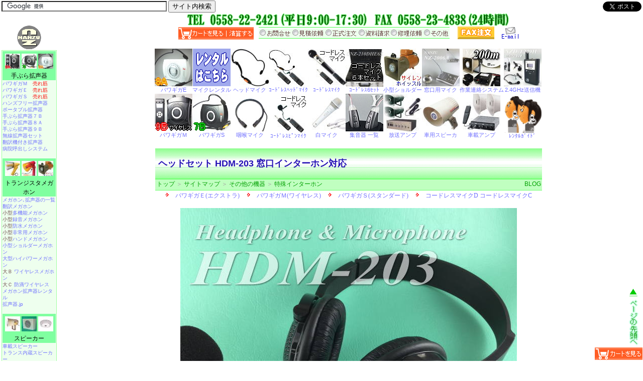

--- FILE ---
content_type: text/html; charset=Shift_JIS
request_url: https://www.nanzu.jp/syohin/hdm-203.htm
body_size: 20747
content:
<!DOCTYPE HTML PUBLIC "-//W3C//DTD HTML 4.01 Transitional//EN">
<HTML>
<HEAD>
<META http-equiv="Content-Type" content="text/html;charset=Shift_JIS">
<TITLE>ヘッドセット HDM-203 窓口インターホン対応 ｜ なんず</TITLE>
<META name="viewport" content="width=device-width,initial-scale=1.0,minimum-scale=1.0,shrink-to-fit=no">
<META name="Description" content="NANZU製の窓口インターホン NZ-2006A 対応のオプションヘッドセット。大型ドライバユニット搭載のヘッドホンマイクなので騒音の中でも、お客さまとの会話が聞き取りやすくなります。">
<META name="keywords" content="ヘッドセット, ヘッドホン, HDM-203">
<LINK rel="canonical" href="https://www.nanzu.jp/syohin/hdm-203.htm">
<STYLE>.w-body	{background-image:url(../gif/1px-transparent.gif);  width:800px; margin:0px auto; text-align:center;}A:link	 {COLOR:#7070FF; TEXT-DECORATION:none;}A:visited {COLOR:#2020FF; TEXT-DECORATION:none;}A:active {COLOR:#FF0000; TEXT-DECORATION:none;}A:hover {COLOR:#FF0000; TEXT-DECORATION:none;}A:hover img {-moz-opacity:0.8;opacity:0.8;filter:alpha(opacity=80);}.alpa50 {-moz-opacity:0.5;opacity:0.5;filter:Alpha(opacity=50);}BODY{ font-family:"ＭＳ Ｐゴシック","ＭＳ ゴシック",sans-serif; font-size:14px; text-align:center; COLOR:#301010;BACKGROUND-COLOR:#ffffff; margin-top:21px; margin-left:115px; line-height:115%; -webkit-text-size-adjust:100%; /* 自動フォントサイズ調整無し */}.topheader{width:770px; margin:0px auto; font-size:12px; line-height:110%; text-align:center;	background-color:#eeffee; border-right:0; border-bottom:5px solid #a0ffa0; border-left:0;	padding:5px 0 5px 0; margin-top:0px; margin-bottom:3px;}img { border:none;}H1{ text-align:left; color:#2511b5; font-size:18px; line-height:115%; margin:0 0 0 2px;}H2{ color:#2511b5; font-size:16px; line-height:115%; margin:0px;}H3{ color:#2511b5; font-size:14px; line-height:115%; margin:0px;}.fr_head{width:800px; height:275px; border:0px;}.fr_rank{width:800px; height:30px; border:0px;}audio { width:273px; padding:8px 0 8px 0; }input{cursor: pointer;}hr{color:#a0c0a0; background-color:#a0c0a0;/* NN用 */ height:1px; border:0px;}p{margin-top:10px; margin-bottom:10px;}form{margin-top:0px; margin-bottom:2px;}dl{margin-top:5px; margin-bottom:5px;}dt{text-align:left; margin-top:5px; margin-bottom:0px;}dd{text-align:left; margin-left:25px; margin-top:1px; margin-bottom:10px;}ol,ul{text-align:left; margin-top:2px; margin-bottom:5px;}li{margin-bottom:3px;}strong{font-weight:bold;}u {text-shadow:1px 1px 0px white, 1px 1px 2px #FFE890;}table {border-color:#a0a0a0; margin:0px auto;}td,caption {border-color:#a0a0a0; font-size:12px; line-height:110%; padding:2px 0 2px 2px;}th {padding:8px 0 8px 0; border-color:#a0a0a0; font-size:12px; BACKGROUND-COLOR:#FFE890; font-weight:normal; text-align:center;}.tb1{border-collapse:collapse;}.tb1 td,th{border:1px #a0c0a0 solid;}.tb1 td td{border:0px;}.tb1 th td{border:0px;}.tbtytle{ width:770px; height:60px; background-image:url(../gif/tblback.gif);}.pankuzu{ COLOR:#a0a0a0; BACKGROUND-COLOR:#c0ffc0; width:765px; margin:0px auto; font-size:12px; line-height:110%; text-align:left; padding:3px 2px 5px 3px; border-top:2px solid #70ff70; border-bottom:1px solid #70ff70;}.pankuzu A:link		{COLOR:#00a000;}.pankuzu A:visited	{COLOR:#00a000;}.pankuzu A:active	{COLOR:#00a000;}.pankuzu A:hover	{COLOR:#ffa000;}.w750{width:750px; margin:0px auto; font-size:12px; line-height:110%; text-align:left;}.w700{width:700px; margin:0px auto; font-size:12px; line-height:110%; text-align:left;}.w650{width:650px; margin:0px auto; font-size:12px; line-height:110%; text-align:left;}.w600{width:600px; margin:0px auto; font-size:12px; line-height:110%; text-align:left;}.w550{width:550px; margin:0px auto; font-size:12px; line-height:110%; text-align:left;}.w500{width:500px; margin:0px auto; font-size:12px; line-height:110%; text-align:left;}.w450{width:450px; margin:0px auto; font-size:12px; line-height:110%; text-align:left;}.w400{width:400px; margin:0px auto; font-size:12px; line-height:110%; text-align:left;}.textcenter {text-align:center;}.css2 {font-size:11px;}.css2g{font-size:11px; COLOR:#808080;}.css21{font-size:11px; font-weight:bold; COLOR:#FF0000;}.css22{font-size:11px; COLOR:#FF0000;}.css28{font-size:11px; BACKGROUND-COLOR:#FFFFCC;}.css29{font-size:11px; BACKGROUND-COLOR:#FFE890;}.css3 {font-size:12px; line-height:110%;}.css30{font-size:12px; line-height:110%; font-weight:bold;}.css31{font-size:12px; line-height:110%; font-weight:bold; COLOR:#FF0000;}.css31c{font-size:12px; line-height:110%; font-weight:bold; COLOR:#FF0000; text-align:center;}.css31th{font-size:12px; line-height:110%; font-weight:bold; COLOR:#FF0000; text-decoration:line-through;}.css32{font-size:12px; line-height:110%; COLOR:#FF0000;}.css32c{font-size:12px; line-height:110%; COLOR:#FF0000; text-align:center;}.css33{font-size:12px; line-height:110%; background-color:#FFE0E0; COLOR:#FF0000;}.css34{font-size:12px; font-weight:normal; line-height:115%;}A.css3a,A.css3b,A.css3c,A.css3d:link	{COLOR:#000000;}A.css3a,A.css3b,A.css3c,A.css3d:visited	{COLOR:#000000;}A.css3a,A.css3b,A.css3c,A.css3d:active	{COLOR:#000000;}A.css3a,A.css3b,A.css3c,A.css3d:hover	{COLOR:#000000;}.css3a{font-size:12px; background-color:#80FFA0; COLOR:black; text-align:center; line-height:150%;}.css3b{font-size:12px; background-color:#ffc050; COLOR:black; text-align:center; line-height:150%;}.css3c{font-size:12px; background-color:#aaccff; COLOR:black; text-align:center; line-height:150%;}.css3d{font-size:12px; background-color:#ffa0a0; COLOR:black; text-align:center; line-height:150%;}.css38{font-size:12px; BACKGROUND-COLOR:#FFFFCC;}.css38w    {font-size:12px; BACKGROUND-COLOR:#FFFFCC;}.css38w img{display:block; margin-left:auto; margin-right:auto; margin-bottom:5px;}.css38w td {border-right:1px solid #FFD050; border-bottom:1px solid #FFD050;}.css38g	   {font-size:12px; BACKGROUND-COLOR:#EEFFEE;}.css38g img{display:block; margin-left:auto; margin-right:auto; margin-bottom:5px;}.css38g td {border-right:1px solid #80FFA0; border-bottom:1px solid #80FFA0;}.css38b	   {font-size:12px; BACKGROUND-COLOR:#EEEEFF;}.css38b img{display:block; margin-left:auto; margin-right:auto; margin-bottom:5px;}.css38b td {border-right:1px solid #A0A0FF; border-bottom:1px solid #A0A0FF;}.css39{font-size:12px; BACKGROUND-COLOR:#FFE890; font-weight:normal;}.css4 {font-size:16px; line-height:115%;}.css40{font-size:16px; font-weight:bold; line-height:115%;}.css40c{font-size:16px; font-weight:bold; line-height:115%; text-align:center;}.css41{font-size:16px; font-weight:bold; line-height:115%; COLOR:#FF0000;}.css41th{font-size:16px; font-weight:bold; line-height:115%; COLOR:#FF0000; text-decoration:line-through;}.css41c{font-size:16px; font-weight:bold; line-height:115%; COLOR:#FF0000; text-align:center;}.css42{font-size:16px; COLOR:#FF0000;}.css44{font-size:16px; font-weight:normal; line-height:115%;}.css46{font-size:16px; BACKGROUND-COLOR:#DDFFCC; line-height:115%;}.css47{font-size:16px; color:#2511b5; font-weight:bold; line-height:115%;}.css48{font-size:16px; BACKGROUND-COLOR:#FFFFCC; line-height:115%;}.css49{font-size:16px; BACKGROUND-COLOR:#FFE890; line-height:115%;}.css5 {font-size:18px; font-weight:bold; line-height:110%;}.css5c {font-size:18px; font-weight:bold; line-height:110%; text-align:center;}.css6 {font-size:18px; color:#00f000; font-weight:bold; line-height:110%;}.css8 {font-size:18px; color:#2511b5; font-weight:bold; line-height:110%;}.css9 {font-size:18px; color:#ff8000; font-weight:bold; line-height:110%;}.cssa1{font-size:20px; color:#ff0000; line-height:110%;}.cssbig {font-size:35px; text-shadow:1px 1px 0px white, 2px 2px 3px yellow; font-family:"Times New Roman","ヒラギノ明朝 Pro W3","HGS明朝E","ＭＳ Ｐゴシック","ＭＳ ゴシック",sans-serif; color:#50c050; font-weight:bold; line-height:110%;}.cssheadl{ padding:0px; position:fixed; top:1px; left: 3px; font-size:12px; z-index:2;}.csshead { padding:0px; position:fixed; top:1px; right:3px; font-size:12px; z-index:1;}.cssfootr { padding:0px; position:fixed; bottom:0px; right:1px; font-size:12px; z-index:3; text-align:right;}.csslt {position:absolute; width:110px; text-align:center; line-height:130%; padding:0px; left:3px; top:50px; font-size:12px; color:black;}.cssla {text-align:left; line-height:135%; padding:1px; font-size:10px; color:#705050; background-color:#eeffee; border-right:1px solid #a0ffa0; border-bottom:1px solid #a0ffa0; border-top:1px solid #a0ffa0; border-left:1px solid #a0ffa0;}.csslb {text-align:left; line-height:135%; padding:1px; font-size:10px; color:#705050; background-color:#ffffcc; border-right:1px solid #ffd050; border-bottom:1px solid #ffd050; border-top:1px solid #ffd050; border-left:1px solid #ffd050;}.csslc {text-align:left; line-height:135%; padding:1px; font-size:10px; color:#705050; background-color:#eeeeff; border-right:1px solid #a0a0ff; border-bottom:1px solid #a0a0ff; border-top:1px solid #a0a0ff; border-left:1px solid #a0a0ff;}.cssld {text-align:left; line-height:135%; padding:1px; font-size:10px; color:#705050; background-color:#ffeeee; border-right:1px solid #ffa0a0; border-bottom:1px solid #ffa0a0; border-top:1px solid #ffa0a0; border-left:1px solid #ffa0a0;}.cssr {float: right;}.hr750{width:750px;}.hr700{width:700px;}.hr650{width:650px;}.hr600{width:600px;}.hr550{width:550px;}.hr500{width:500px;}.hr450{width:450px;}.t {font-size:18px;color: #ff8000;text-align: left;font-weight: bold;background-image : url(../gif/nanzu_circle2.gif);background-repeat:no-repeat;background-position:8px 5px;background-attachment:scroll; background-color: #f0fff0;border-top: 1px solid #00e000;border-left: 8px solid #00e000;border-bottom: 1px solid #00e000;padding: 7px 0px 7px 40px;margin-left:0px auto;margin-top:30px;margin-bottom:20px;line-height:110%;}.l {font-size:12px;text-align: left;background-color: white;border-top: 1px solid #a0c0a0;border-left: 1px solid #a0c0a0;border-right: 1px solid #705050;border-bottom: 1px solid #705050;padding: 2px 2px 2px 2px;line-height:130%;}.cart1 			{ padding:0; margin:2px 0px 2px 0px; text-align:center; font-size:12px; font-weight:normal; color:#301010; }.cart1 input 		{ padding:0; margin:2px 0px 2px 0px; background-color:#80ff80; color: #000000; font-size:16px; font-weight:bold; text-decoration:blink;}.cart1 input:hover	{ padding:0; margin:2px 0px 2px 0px; background-color:#ffe0e0; color: #ff0000; font-size:16px; font-weight:bold;}.cart2			{ padding:0px; margin:2px 0px 2px 0px; text-align:center; font-size:12px; font-weight:normal; color:#301010; }.cart2 input		{ padding:2px 10px 2px 10px; background-color:#80ff80; color:#000000; font-size:16px; font-weight:bold; text-decoration:blink;}.cart2 input:hover	{ padding:2px 10px 2px 10px; background-color:#ffe0e0; color:#ff0000; font-size:16px; font-weight:bold;}.cart9 			{ padding:0px; margin:2px 0px 2px 0px; text-align:center; font-size:12px; font-weight:normal; color:#301010; }.cart9 input		{ padding:2px 0px 2px 0px; background-color:#80ff80; color:#000000; font-size:16px; font-weight:bold; text-decoration:blink;}.cart9 input:hover	{ padding:2px 0px 2px 0px; background-color:#ffe0e0; color:#ff0000; font-size:16px; font-weight:bold;}.cart9inf { width:450px; height:160px; padding:0px; border-width:0px; overflow:hidden; display:block; margin:0px auto; }.userv{ margin:0px auto; font-size:12px; line-height:110%; text-align:left; overflow:auto; background-color:#f0fff0; }.userv a:link	{COLOR:#301010; TEXT-DECORATION:none; font-weight:bold;}.userv a:visited{COLOR:#301010; TEXT-DECORATION:none; font-weight:bold;}.userv a:active	{COLOR:#301010; TEXT-DECORATION:none; font-weight:bold;}.userv a:hover	{COLOR:#301010; TEXT-DECORATION:none; font-weight:bold;}:target { text-decoration: underline; text-shadow:1px 1px 0px white, 2px 2px 3px yellow; }.cart_view_s	{width:95px; height:25px;}.rsscgi, .rssimp {width:600px; height:400px; border:0px; overflow:auto;}.office-map	{width:640px; height:480px; border:0px; margin:0px;}.movie{width:560px; height:315px; border:0px;}.smart-menu	{}.smart-none	{}.forhead	{}.pc-none	{display:none;}.h-scroll	{}.order0		{width:650px; font-size:18px; font-weight:bold; line-height:110%; margin:20px auto 20px auto; text-align:center;}.order1		{float:left; width:30%; white-space:nowrap;}.order2		{float:right; width:30%; white-space:nowrap;}.order3		{white-space:nowrap;}.col2		{}.col2-l		{float:left; width:49%;}.col2-r		{margin-left:51%;}.col3		{}.col3-l		{float:left; width:33%; padding-right:5px;}.col3-c		{float:left; width:33%; padding-right:5px;}.col3-r		{margin-left:67%; padding-right:5px;}.topcol3	{vertical-align:top;}.topcol3 img	{width:75px; height:75px; float:right; margin:2px 3px 0px 3px;}.frcol3		{vertical-align:top;}.frcol3 img	{width:50px; height:50px; float:right; margin:2px 3px 0px 3px;}.lgreen		{background-color:#eeffee;}.lyellow	{background-color:#fffffc;}.lblue		{background-color:#eeeeff;}.sitemap	{font-size:12px;}.sitemap hr	{margin:0px 10px 0px 0px;}.sitemap h2, .sitemap h3, .sitemap ul	{margin:5px 0px;}.tel		{width:100%; height:auto; margin-top:20px; margin-bottom:5px;}.mail		{width:100%; height:auto; margin-top:20px;}.smart-body	{text-align:center; font-size:14px;}.clearblock	{clear: both;}.slide-btn	{float:right; width:22; height:22; padding-right:10px;}.blinking{-webkit-animation:blink 1.5s ease-in-out infinite alternate;-moz-animation:blink 1.5s ease-in-out infinite alternate;animation:blink 1.5s ease-in-out infinite alternate;}@-webkit-keyframes blink{0% {opacity:0;}100% {opacity:1;}}@-moz-keyframes blink{0% {opacity:0;}100% {opacity:1;}}@keyframes blink{0% {opacity:0;}100% {opacity:1;}}.imglg		{margin:10px; border:outset 1px #55ff55;}.sale		{padding:5px 0 5px 0; font-size:16px; font-weight:bold; line-height:115%; text-align:center; background-color:#ffffc0; border:1px outset #ff5000;}.sale-img	{margin:5px 0 25px 0;}.rent-ov	{padding:2px 0 0 0; font-size:12px; font-weight:normal;}#sale-price	{color:#FF0000;}#list-price	{color:#555555; font-weight:normal;}@media screen and (min-device-width: 768px) and (max-device-width: 1024px){	.cart_view_s		{ height:50px; }}@media screen and (max-device-width:480px){	.w-body	{width:100%;}	BODY			{margin:40px 0px 0px 0px; padding:0px; font-size:14px; line-height:150%;}	H1			{font-size:18px; font-weight:normal;}	H2			{font-size:18px; font-weight:bold;}	H3			{font-size:16px; font-weight:normal;}	td			{font-size:14px; line-height:150%;}	img			{max-width:98%; height:auto;}	iframe			{}	.fr_head		{display:none;}	.fr_rank		{display:none;}	.fr_amp			{display:none;}	.tbtytle {width:100%; margin:0px; padding:0px;}	.pankuzu {width:99%; margin:0px; padding:5px 2px 5px 3px; font-size:16px; line-height:200%;}	.csshead {margin-top:6px; position:absolute;}	.cssheadl{display:none;}	.cssfootr { padding:0px; position:fixed; bottom:0px; left:1px; font-size:12px; z-index:3; text-align:left;}	.smart-menu		{display:none;}	.smart-none		{display:none;}	.cart_view_s		{height:30px;}	.cart1	 		{font-size:20px; line-height:150%;}	.cart1 input 		{font-size:20px;}	.cart1 input:hover	{font-size:20px;}	.cart1 select 		{font-size:20px;}	.cart2	 		{font-size:20px; line-height:150%;}	.cart2 input		{font-size:20px;}	.cart2 input:hover	{font-size:20px;}	.cart2 select 		{font-size:20px;}	.cart9	 		{font-size:18px; line-height:150%;}	.cart9 input		{font-size:18px;}	.cart9 input:hover	{font-size:18px;}	.cart9 select 		{font-size:18px;}	.w750, .w700, .w650, .w600, .w550, .w500, .w450{		width:98%; font-size:14px; line-height:150%;	}	.w400{font-size:14px; line-height:150%;}	.css2, .css21, .css22, .css28, .css29{font-size:12px;}	.css2g{display:none;}	.css3, .css30, .css31, .css31c, .css31th, .css32, .css32c, .css33, .css34, .css38, .css39{		font-size:14px;	}	.css4, .css40, .css41, .css41th, .css41c, .css42, .css44, .css46, .css47, .css48, .css49 {		font-size:16px; line-height:150%;	}	.css5, .css5c, .css6, .css8, .css9 {font-size:18px; line-height:150%;}	.cssa1{font-size:20px; line-height:150%;}	.cssbig {margin:10px 0px 10px 0px; font-size:20px; text-shadow:1px 1px 0px white, 2px 2px 3px orange; font-family:"Times New Roman","ヒラギノ明朝 Pro W3","HGS明朝E","ＭＳ Ｐゴシック","ＭＳ ゴシック",sans-serif; color:#008800; font-weight:normal; line-height:120%;}	.hr750{width:98%;}	.hr700{width:98%;}	.hr650{width:98%;}	.hr600{width:98%;}	.hr550{width:98%;}	.hr500{width:98%;}	.hr450{width:98%;}	.t {	 font-size:18px;	 color: #fa8000;	 text-align: left;	 font-weight: bold;	 background-image :none;	 background-color: #f0fff0;	 border-top: 1px solid #00e000;	 border-left: 8px solid #00e000;	 border-bottom: 1px solid #00e000;	 padding: 7px 0px 7px 5px;	 margin:30px 0px 20px 0px;	 line-height:110%;	}	.rsscgi {width:90%; height:100px; border:0px; overflow:hidden;}	.rssimp {width:90%; height:100px; border:0px; overflow:hidden;}	.office-map{width:80%; height:150px;}	.movie{max-width:98%; height:auto;}	.order0{width:100%;}	.order1{float:left; width:50%; white-space:nowrap;}	.order2{float:right; width:50%; white-space:nowrap;}	.order3{clear:both; white-space:nowrap; padding:15px 0 0 0;}	.col2	{}	.col2-l	{width:98%; clear:both; margin-left:0px; margin-bottom:20px;}	.col2-r	{width:98%; clear:both; margin-left:0px;}	.col3	{}	.col3-l	{width:98%; clear:both; margin-left:0px; margin-bottom:20px;}	.col3-c	{width:98%; clear:both; margin-left:0px; margin-bottom:20px;}	.col3-r	{width:98%; clear:both; margin-left:0px;}	.topcol3 img	{width:50px; height:50px; float:right; margin-right:5px;}	.topcol3 A:link		{COLOR:#c0c0c0;}	.topcol3 A:visited	{COLOR:#c0c0c0;}	.topcol3 A:active	{COLOR:#c0c0c0;}	.topcol3 A:hover	{COLOR:#c0c0c0;}	.sitemap	{margin-top:10px;}	.sitemap ul li	{font-size:16px; line-height:160%;}	.smart-body	{font-size:16px; margin-top:20px; margin-bottom:20px;}	.smart-footer	{font-size:16px; margin-top:10px; margin-bottom:40px;}	.pc-none	{display:inline;}	.tel		{width:95%; margin-top:10px;}	.mail		{width:95%; margin-top:10px;}	.slide-btn {width:23; height:23; padding-right:8px;}	#slide1-t,#slide2-t,#slide3-t,#slide4-t,#slide5-t,#slide6-t,#slide7-t,#slide8-t,#slide9-t,#slide10-t {display:none;}	#slide11-t,#slide12-t,#slide13-t,#slide14-t,#slide15-t,#slide16-t,#slide17-t,#slide18-t,#slide19-t,#slide20-t {display:none;}	.search-box{width:98%; margin:0px; padding-top:5px; font-size:18px; line-height:150%; background-color:white;}	.search-box input	{font-size:16px;}	.search-box input:hover	{font-size:16px;}	.search-box select	{font-size:16px;}	.h-scroll{	overflow: auto;	white-space: nowrap;	}	.h-scroll::-webkit-scrollbar{ 	 height: 10px;	}	.h-scroll::-webkit-scrollbar-track{	 background: #F0F0F0;	}	.h-scroll::-webkit-scrollbar-thumb {	 background: #C0FFC0;	}	.sale		{width:95%; font-size:20px; line-height:100%;}	.sale-img	{margin:5px 0 5px 0;}	#sale-price	{}	#list-price	{}}</STYLE>
<META name="format-detection" content="telephone=no">
<SCRIPT async src="https://ajax.googleapis.com/ajax/libs/jquery/1.10.2/jquery.min.js"></script>
<SCRIPT type="text/javascript">tax_rate=1.10;function tax(n){a=delComma1(n);a=Math.floor(a*tax_rate);a=addFigure(a);document.write("<strong>"+a+"\u5186"+"</strong>")} function taxp(n){a=delComma1(n);a=Math.floor(a*tax_rate);a=addFigure(a);document.write("<strong>"+"\u7a0e\u8fbc\uffe5"+a+"</strong>")} function taxj(n){a=delComma1(n);a=Math.floor(a*tax_rate);a=addFigure(a);document.write("<strong>"+"(\u7a0e\u8fbc"+a+"\u5186)"+"</strong>")} function taxj0(n){a=delComma1(n);a=Math.floor(a*tax_rate);a=addFigure(a);document.write("<strong>"+"\u7a0e\u8fbc"+a+"\u5186"+"</strong>")} function delComma1(w){var z=w.replace(/,/g,"");return(z)} function addFigure(str){var num=new String(str).replace(/,/g,"");while(num!=(num=num.replace(/^(-?\d+)(\d{3})/,"$1,$2")));return num}
</SCRIPT>
<SCRIPT async src="../syohin/nanzujava.js?ver=170913" type="text/javascript"></SCRIPT>
<SCRIPT async src="../syohin/nanzuscroll.js?ver=130830" type="text/javascript"></SCRIPT>
<!--Google Analytics and Ads(Grobal tag) start-->
<script async src="https://www.googletagmanager.com/gtag/js?id=AW-1071850198"></script>
<script async src="https://www.googletagmanager.com/gtag/js?id=UA-1882979-2"></script>
<script>
  window.dataLayer = window.dataLayer || [];
  function gtag(){dataLayer.push(arguments);}
  gtag('js', new Date());
  gtag('config', 'UA-1882979-2');
  gtag('config', 'AW-1071850198');
</script>
<!--Google Analytics and Ads(Grobal tag) end-->

<!-- Event snippet for 電話タップ conversion page -->
<script>
window.addEventListener('DOMContentLoaded', function() {
document.querySelectorAll('[href*="tel:"]').forEach(function(link){
link.addEventListener('click', function() {
gtag('event', 'conversion', {'send_to': 'AW-1071850198/WNmTCKbs_IsZENbFjP8D'});
});
});
});
</script>
<link rel="author" href="https://plus.google.com/116020030010655801454/" />
</HEAD>
<BODY>
<iframe src="../syohin/fr_head.htm?ver=230731" class="fr_head"></iframe>

<table class=tbtytle>
<tr>
<td id=ptop><h1>ヘッドセット HDM-203 窓口インターホン対応</h1>
</table>
<div class=pankuzu><a href="../">トップ</a> ＞ <A href="../etcetera/smap.htm">サイトマップ</a> ＞ <a href="ft_etc.htm">その他の機器</a> ＞ <a href="ft_int.htm">特殊インターホン</a> <font class=cssr><a href="../blog/" target=_blank>BLOG</a></font></div>
<div class=clearblock></div>
<DiV class=w-body>
<!-- w-body1 Start -->
<iframe src="/syohin/fr_rank.htm" class="fr_rank"></iframe>
<Div class="pc-none">
<script>
  (function() {
    var cx = '001824507422226891187:io9nojsdnmw';
    var gcse = document.createElement('script');
    gcse.type = 'text/javascript';
    gcse.async = true;
    gcse.src = 'https://cse.google.com/cse.js?cx=' + cx;
    var s = document.getElementsByTagName('script')[0];
    s.parentNode.insertBefore(gcse, s);
  })();
</script>
<gcse:search></gcse:search>
</Div>

<Div class="pc-none">
<div class="smart-body">
<a href="https://www.nanzu.jp/cgi-mail/mail.cgi?id=support" onclick="mailopen('support&mode=return&2=%82%a8%96%e2%8d%87%82%b9&12=%8eQ%8f%c6%83y%81%5b%83W%0d%0ahttps://www.nanzu.jp/syohin/hdm-203.htm%0d%0a%0d%0a'); return false;"><img src="/gif/smap/mailform.png" class="mail" width=600 height=160></a><br>
<a href="tel:0558222421"><img src="/gif/smap/tel2421.png" class="tel" width=600 height=160></a><br>
<div class="css40c">FAX：0558-23-4838 (24時間) 南豆無線電機</div>
</div>
</Div>
<!-- w-body1 End -->

<img src="../jpg/hd/hdm-203.jpg" alt="ヘッドセット HDM-203" width=670 height=620 class="sale-img">

<DIV class="w500 col2 sale">
HDM-203　ヘッドセット<br>
<Div class="col2-l">
<font id="sale-price">
販売価格<br>
７,９００円
<SCRIPT Language="JavaScript">
<!--
taxj("7,900");
// -->
</SCRIPT>
</font>
<br>
<div id="list-price"><s>定価9,300円</s></div>
</Div>
<Div class="col2-r">
<form action="https://www.nanzu.jp/db/k/cart.cgi" method=POST class=cart9>
数量<input type=hidden name=mode value=regist><input type=hidden name=name value="窓口インターホン用ヘッドセット"><input type=hidden name=number value="HDM-203"><input type=hidden name=price value="7900"><input type=hidden name=weight value="60"><input type=hidden name=image value="//www.nanzu.jp/db/e/s/hdm203.jpg"><input type=hidden name=page value="https://www.nanzu.jp/syohin/hdm-203.htm"><select name=amount><option selected>1<option>2<option>3<option>4<option>5<option>6<option>7<option>8<option>9</select>
<input type=submit value="カートへ入れる" onclick="cartopen(this.form); return false;">
</form>
<div class="rent-ov">送料 ⇒ <a href="#postage">送料60サイズ</a></div>
</Div>
<div class=clearblock></div>
</DIV>
<br>
<div>
<form action="https://www.nanzu.jp/db/k/cart.cgi" method=POST class=cart1>
<input type=hidden name=mode value=view>
<input type=image src="../gif/cart/cart_view_l1.gif" width=250 height=30 onclick="cartopen(this.form); return false;">
</form>
</div>

<Div class=order0>
<div class=order1><img src="../gif/ya2.gif" width=15 height=11><a href="https://www.nanzu.jp/cgi-mail/mail.cgi?id=order" onclick="mailopen('order'); return false;">メール注文(24時間)</a><br><font class=css34>カートを使わずに注文します</font></div>
<div class=order2><img src="../gif/ya2.gif" width=15 height=11><a href="../etcetera/fax_tyumon.htm" target="_blank">ＦＡＸ注文(24時間)</a><br>FAX:0558-23-4838</div>
<div class=order3>電話注文(平日9～17:30)<br><img src="../gif/ya2.gif" width=15 height=11><a href="tel:0558222421">TEL:0558-22-2421</a></div>
<div class=clearblock></div>
</Div>

<Div onclick="toggle('more1');">
<div class="t w650" id=summary>ヘッドセット HDM-203 の概要<img class=slide-btn src="../gif/smap/slide.png"></div>
</Div>
<Div id="more1" style="display:inline;">
<div class=w550>
<iframe src=fr_pr.htm width=160 height=200 frameborder=0 align=right></iframe>
<dl>
<dt class=css9>窓口用インターホンのモニター用<dd>NANZU製の<a href="intwin-plus.htm">窓口インターホン</a>のオプションヘッドセットです。親機音声を左右の大型ヘッドホンで聞き取ることができます。
<dt class=css9>特に隣接する複数窓口において有効です<dd>窓口が複数ある環境で、数名のオペレーターの声が交錯して、親機の音声が聞き取りづらい環境において、推奨致します。
<dt class=css9>大型ドライバーユニット搭載<dd>ヘッドホンは、従来型よりも大型のドライバーユニットが採用されているため、より聞き取りやすくなりました。
<dt class=css9>音量調整器付きコード<dd>ヘッドセットコードの途中に音量調整器が付いているので、お好みのヘッドホン音量に調整することができます。（※お客さま（子機側）とご自分（親機側）の両方が聞こえます。バランス調整はできません。）
<dt class=css9>外部マイクとしても活用可能<dd>窓口用インターホンへの接続プラグは２つ有ります。ひとつはヘッドホン、もうひとつは外部マイクとして活用できます。（※親機の卓上マイクを利用する場合は、ヘッドホンプラグ（黒プラグ）だけを接続します）
</dl>
</div>
</Div>

<Div onclick="toggle('more2');">
<div class="t w650" id=detail>各部の詳細<img class=slide-btn src="../gif/smap/slide.png"></div>
</Div>
<Div id="more2" style="display:inline;">
<table class=w600>
<tr valign=top>
<td class=css2 width="33%"><img src="../jpg/hd/hdm-203-07.jpg" width=199 height=199 alt="ヘッドセット右側"><br>ヘッドセット装着状態、右斜め
<td class=css2><img src="../jpg/hd/hdm-203-08.jpg" width=199 height=199 alt="ヘッドバンドのアジャスト"><br>ヘッドバンドはアジャスト可能です
<td class=css2 width="33%"><img src="../jpg/hd/hdm-203-09.jpg" width=199 height=199 alt="ヘッドセット左側"><br>ヘッドセット装着状態、左斜め
<tr valign=top>
<td class=css2><img src="../jpg/hd/hdm-203-01.jpg" width=199 height=199 alt="パッド外側"><br>パッド外側、マイクシャフト基部
<td class=css2><img src="../jpg/hd/hdm-203-02.jpg" width=199 height=199 alt="パッド内側"><br>パッド内側は柔らかい肌触り
<td class=css2><img src="../jpg/hd/hdm-203-03.jpg" width=199 height=199 alt="音量調整器"><br>ヘッドホンの音量調整器
<tr valign=top>
<td class=css2><img src="../jpg/hd/hdm-203-04.jpg" width=199 height=199 alt="マイクプラグとヘッドホンプラグ"><br>ピンクがマイクプラグ、黒がヘッドホンプラグ
<td class=css2><img src="../jpg/hd/hdm-203-05.jpg" width=199 height=199 alt="ウインドスクリーン"><br>マイク部ウインドスクリーン
<td class=css2><img src="../jpg/hd/hdm-203-06.jpg" width=199 height=199 alt="マイク腹側と背側"><br>マイク背側とマイク腹側
</table>
<p><div class="css40 w600">⇒ <a href="#sale-price">販売価格はこちら</a></div>
</Div>

<Div onclick="toggle('more3');">
<div class="t w650" id="setting">NANZU製窓口用インターホンとの接続方法<img class=slide-btn src="../gif/smap/slide.png"></div>
</Div>
<Div id="more3" style="display:inline;">
<DiV class="w600 col2">
<dIv class="col2-l" align="center">
<a href="intwin-plus.htm"><img src="../jpg/int/nz2006a.jpg" width=300 height=314 alt="窓口専用インターホン NZ-2006A"><br>窓口用インターホン NZ-2006A</a><br><br>
<img src="../jpg/int/nz2006a-jack.jpg" alt="窓口インターホンの背面" width=300 height=240><br>親機の接続端子
</dIv>
<dIv class="col2-r" align="center">
<img src="../jpg/hd/hdm-203-p1.jpg" width=300 height=280 alt="ヘッドホンのみ接続"><br>ヘッドホンだけ活用する場合の接続方法
<img src="../jpg/hd/hdm-203-p2.jpg" width=300 height=280 alt="ヘッドホンマイクを接続"><br>ヘッドホンとマイクを活用する場合の接続方法<br><font color=red>ハウリングする場合はマイクプラグ（ピンク）を接続しません</font><br>
</dIv>
<div class=clearblock></div>
</DiV>
<br>
<p><div class="css40 w600">⇒ <a href="#sale-price">販売価格はこちら</a></div>
</Div>

<Div onclick="toggle('more4');">
<div class="t w650" id="notices">特記事項<img class=slide-btn src="../gif/smap/slide.png"></div>
</Div>
<Div id="more4" style="display:inline;">
<ul class=w550>
<li>ヘッドホンプラグ（黒プラグ）は、窓口インターホンの<b>RECジャック</b>へ接続して下さい。
<li>ヘッドセット付属マイクで送話する場合は、マイクプラグ（ピンク）をMICジャックへ接続して下さい。
<li>卓上マイクやピンマイクで送話する場合は、ヘッドセットのマイクプラグ（ピンク）を接続しないで下さい。
<li>お客さま（子機側）とご自分（親機側）の両方の音声がヘッドホンから聞こえます。
<li>お客さま（子機側）とご自分（親機側）の音量バランスの調整はできません。
<li><a href="intwin-plus.htm">窓口インターホンの詳細に関してはこちら</a>でご確認下さい。
</ul>
</Div>
<br>

<img src="../jpg/hd/hdm-203.jpg" alt="ヘッドセット HDM-203" width=670 height=620 class="sale-img">

<div id="price" class="t w650">窓口インターホン（窓口用マイクシステム）の販売価格</div>
<!-- 窓口iT価格表 Start -->
<br>
<div class=css3>【納期】　◎：即納　○：２～４日　△：お問合せ　×：販売停止　　【送料】　<font color=red>合計１万円以上（税別）で送料無料</font></div>
<table width=640 class=tb1 cellspacing=0 cellpadding=5 bgcolor="#ffffcc">
<tr>
<th>商品名
<th>イメージ
<th>ネット価格
<th>備考
<th>送料
<th>納期
<tr align=center>
<td>ヘッドセット付き<br><a href="intwin-plus.htm">窓口インターホン<br><b>NZ-2006A</b></a>
<td><a href="intwin-plus.htm"><img src=../db/e/s/nz2006a.jpg width=75 height=75></a>
<td><s>27,300円</s><br><font color=red><b>２１，８００円<br>
<SCRIPT Language="JavaScript">
<!--
taxj("21,800");
// -->
</SCRIPT>
</b></font>
<form action="https://www.nanzu.jp/db/k/cart.cgi" method=POST class=cart1>
数量<input type=hidden name=mode value=regist><input type=hidden name=name value="ヘッドセット付き窓口インターホン"><input type=hidden name=number value="NZ-2006A"><input type=hidden name=price value="21800"><input type=hidden name=weight value="0"><input type=hidden name=image value="//www.nanzu.jp/db/e/s/nz2006a.jpg"><input type=hidden name=page value="https://www.nanzu.jp/syohin/intwin-plus.htm"><select name=amount><option selected>1<option>2<option>3<option>4<option>5<option>6<option>7<option>8<option>9</select><br>
<input type=submit value="カートへ" onclick="cartopen(this.form); return false;">
</form>
<td class=css2><font color=red>子機マイクは常時オン<br>ヘッドセットサービス実施中</font><br>親機（インターホン本体）<br>子機（マイク一体型スピーカー）<br>ＡＣアダプター、両面シール<br>JANコード：4562187511077 
<td><b>０円</b>
<td>◎

<tr align=center>
<td>ヘッドセット付き<br><a href="intwin-plus.htm">窓口インターホン<br><b>NSD-2006DLPlus</b></a>
<td><a href="intwin-plus.htm"><img src=../db/e/s/nsd2006dlplus.jpg width=75 height=75></a>
<td><s>27,300円</s><br><font color=red><b>２１，８００円<br>
<SCRIPT Language="JavaScript">
<!--
taxj("21,800");
// -->
</SCRIPT>
</b></font>
<form action="https://www.nanzu.jp/db/k/cart.cgi" method=POST class=cart1>
数量<input type=hidden name=mode value=regist><input type=hidden name=name value="ヘッドセット付き窓口インターホン"><input type=hidden name=number value="NSD-2006DLPlus"><input type=hidden name=price value="21800"><input type=hidden name=weight value="0"><input type=hidden name=image value="//www.nanzu.jp/db/e/s/nsd2006dlplus.jpg"><input type=hidden name=page value="https://www.nanzu.jp/syohin/intwin-plus.htm"><select name=amount><option selected>1<option>2<option>3<option>4<option>5<option>6<option>7<option>8<option>9</select><br>
<input type=submit value="カートへ" onclick="cartopen(this.form); return false;">
</form>
<td class=css2><font color=red>子機は人感センサー内蔵<br>ヘッドセットサービス実施中</font><br>親機（インターホン本体）<br>子機（マイク一体型スピーカー）<br>ＡＣアダプター、両面シール<br>JANコード：4562187510988
<td><b>０円</b>
<td>◎

<tr align=center>
<td><a href="intwin-apw.htm">大型子機ハイパワー<br>窓口インターホン<br><b>NZ-2006APW</b></a>
<td><a href="intwin-apw.htm"><img src=../db/e/s/nz2006apw.jpg width=75 height=75></a>
<td><font color=red><b>４５，８００円<br>
<SCRIPT Language="JavaScript">
<!--
taxj("45,800");
// -->
</SCRIPT>
</b></font>
<form action="https://www.nanzu.jp/db/k/cart.cgi" method=POST class=cart1>
数量<input type=hidden name=mode value=regist><input type=hidden name=name value="ハイパワー窓口インターホン"><input type=hidden name=number value="NZ-2006APW"><input type=hidden name=price value="45800"><input type=hidden name=weight value="0"><input type=hidden name=image value="//www.nanzu.jp/db/e/s/nz2006apw.jpg"><input type=hidden name=page value="https://www.nanzu.jp/syohin/intwin-apw.htm"><select name=amount><option selected>1<option>2<option>3<option>4<option>5<option>6<option>7<option>8<option>9</select><br>
<input type=submit value="カートへ" onclick="cartopen(this.form); return false;">
</form>
<td class=css2><font color=red>大音量の卓上型子機</font><br>親機（インターホン本体）<br>子機（マイク一体型スピーカー）<br>ＡＣアダプター、両面シール<br>JANコード：4562187511909
<td><b>０円</b>
<td>△

<tr align=center>
<td><a href="nz-2006ast.htm">マグネット卓上マイク式<br><b>NZ-2006AST</b></a>
<td><a href="nz-2006ast.htm"><img src=../db/e/s/nz2006ast.jpg width=75 height=75></a>
<td><font color=red><b>２７，２００円<br>
<SCRIPT Language="JavaScript">
<!--
taxj("27,200");
// -->
</SCRIPT>
</b></font>
<form action="https://www.nanzu.jp/db/k/cart.cgi" method=POST class=cart1>
数量<input type=hidden name=mode value=regist><input type=hidden name=name value="カウンターマイク"><input type=hidden name=number value="NZ-2006AST"><input type=hidden name=price value="27200"><input type=hidden name=weight value="0"><input type=hidden name=image value="//www.nanzu.jp/db/e/s/nz2006ast.jpg"><input type=hidden name=page value="https://www.nanzu.jp/syohin/nz-2006ast.htm"><select name=amount><option selected>1<option>2<option>3<option>4<option>5<option>6<option>7<option>8<option>9</select><br>
<input type=submit value="カートへ" onclick="cartopen(this.form); return false;">
</form>
<td class=css2><font color=red>マグネット卓上マイク式</font><br>親機（インターホン本体）<br>子機（マイク一体型スピーカー）<br>ＡＣアダプター、両面シール
<td><b>０円</b>
<td>△

<tr align=center>
<td><a href="intwin-ex.htm">作業連絡インターホン<br><b>NZ-2006EX-100m</b></a>
<td><a href="intwin-ex.htm"><img src=../db/e/s/nz2006ex100m.jpg width=75 height=75></a>
<td><font color=red><b>７２，６００円<br>
<SCRIPT Language="JavaScript">
<!--
taxj("72,600");
// -->
</SCRIPT>
</b></font>
<form action="https://www.nanzu.jp/db/k/cart.cgi" method=POST class=cart1>
数量<input type=hidden name=mode value=regist><input type=hidden name=name value="作業連絡インターホン"><input type=hidden name=number value="NZ-2006EX-100m"><input type=hidden name=price value="72600"><input type=hidden name=weight value="0"><input type=hidden name=image value="//www.nanzu.jp/db/e/s/nz2006ex100m.jpg"><input type=hidden name=page value="https://www.nanzu.jp/syohin/intwin-ex.htm"><select name=amount><option selected>1<option>2<option>3<option>4<option>5<option>6<option>7<option>8<option>9</select><br>
<input type=submit value="カートへ" onclick="cartopen(this.form); return false;">
</form>
<td class=css2><font color=red>延長ケーブル100m</font><br>トランペットスピーカー<br>スイッチボックス・接続ボックス<br>親機（インターホン本体）<br>子機・ピンマイク<br>ＡＣアダプター、両面シール
<td><b>０円</b>
<td>△

<tr align=center>
<td id="05m">子機用<br><a href="cbl-sj35sp35-05m.htm"><b>5m延長ケーブル<br>CBL-SJ35SP35-05m</b></a>
<td><a href="cbl-sj35sp35-05m.htm"><img src=../db/e/s/cblsj35sp3505m.jpg width=75 height=75></a>
<td class=css31>１，８００円<br>
<SCRIPT Language="JavaScript">
<!--
taxj0("1,800");
// -->
</SCRIPT>
<form action="https://www.nanzu.jp/db/k/cart.cgi" method=POST class=cart1>
数量<input type=hidden name=mode value=regist><input type=hidden name=name value="延長ケーブル"><input type=hidden name=number value="CBL-SJ35SP35-05m"><input type=hidden name=price value="1800"><input type=hidden name=weight value="60"><input type=hidden name=image value="//www.nanzu.jp/db/e/s/cblsj35sp3505m.jpg"><input type=hidden name=page value="https://www.nanzu.jp/syohin/cbl-sj35sp35-05m.htm"><select name=amount><option selected>1<option>2<option>3<option>4<option>5<option>6<option>7<option>8<option>9</select><br>
<input type=submit value="カートへ" onclick="cartopen(this.form); return false;">
</form>
<td class=css2>全長5m<br>子機ケーブル延長用
<td><a href="../gif/60size.gif" onClick=newscr2() target=newscr>60<br>サイズ</a>
<td>◎

<tr align=center>
<td id="10m">子機用<br><a href="cbl-sj35sp35-10m.htm"><b>10m延長ケーブル<br>CBL-SJ35SP35-10m</b></a>
<td><a href="cbl-sj35sp35-10m.htm"><img src=../db/e/s/cblsj35sp3510m.jpg width=75 height=75></a>
<td class=css31>２，８００円<br>
<SCRIPT Language="JavaScript">
<!--
taxj0("2,800");
// -->
</SCRIPT>
<form action="https://www.nanzu.jp/db/k/cart.cgi" method=POST class=cart1>
数量<input type=hidden name=mode value=regist><input type=hidden name=name value="延長ケーブル"><input type=hidden name=number value="CBL-SJ35SP35-10m"><input type=hidden name=price value="2800"><input type=hidden name=weight value="60"><input type=hidden name=image value="//www.nanzu.jp/db/e/s/cblsj35sp3510m.jpg"><input type=hidden name=page value="https://www.nanzu.jp/syohin/cbl-sj35sp35-10m.htm"><select name=amount><option selected>1<option>2<option>3<option>4<option>5<option>6<option>7<option>8<option>9</select><br>
<input type=submit value="カートへ" onclick="cartopen(this.form); return false;">
</form>
<td class=css2>全長10m<br>子機ケーブル延長用
<td><a href="../gif/60size.gif" onClick=newscr2() target=newscr>60<br>サイズ</a>
<td>◎

<tr align=center>
<td id="carplug">車載用<br><a href="car-p2006.htm"><b>シガレットプラグ<br>CAR-P2006</b></a>
<td><a href="car-p2006.htm"><img src=../db/e/s/carp2006.jpg width=75 height=75></a>
<td class=css31>３，０００円<br>
<SCRIPT Language="JavaScript">
<!--
taxj0("3,000");
// -->
</SCRIPT>
<form action="https://www.nanzu.jp/db/k/cart.cgi" method=POST class=cart1>
数量<input type=hidden name=mode value=regist><input type=hidden name=name value="シガレットプラグ"><input type=hidden name=number value="CAR-P2006"><input type=hidden name=price value="3000"><input type=hidden name=weight value="60"><input type=hidden name=image value="//www.nanzu.jp/db/e/s/carp2006.jpg"><input type=hidden name=page value="https://www.nanzu.jp/syohin/car-p2006.htm"><select name=amount><option selected>1<option>2<option>3<option>4<option>5<option>6<option>7<option>8<option>9</select><br>
<input type=submit value="カートへ" onclick="cartopen(this.form); return false;">
</form>
<td class=css2>ケーブル長2m<br><font color="red">DC12V車専用</font>
<td><a href="../gif/60size.gif" onClick=newscr2() target=newscr>60<br>サイズ</a>
<td>◎

<tr align=center>
<td><a href="msp-2006.htm"><b>マイクスポンジ<br>MSP-2006</b></a>
<td><a href="msp-2006.htm"><img src=../db/e/s/msp2006.jpg width=75 height=75></a>
<td class=css31>５００円<br>
<SCRIPT Language="JavaScript">
<!--
taxj0("500");
// -->
</SCRIPT>
<form action="https://www.nanzu.jp/db/k/cart.cgi" method=POST class=cart1>
数量<input type=hidden name=mode value=regist><input type=hidden name=name value="マイクスポンジ(2ヶ入)"><input type=hidden name=number value="MSP-2006"><input type=hidden name=price value="500"><input type=hidden name=weight value="60"><input type=hidden name=image value="//www.nanzu.jp/db/e/s/msp2006.jpg"><input type=hidden name=page value="https://www.nanzu.jp/syohin/msp-2006.htm"><select name=amount><option selected>1<option>2<option>3<option>4<option>5<option>6<option>7<option>8<option>9</select><br>
<input type=submit value="カートへ" onclick="cartopen(this.form); return false;">
</form>
<td><div class=css22>※２ヶ入りです</div>全高：45mm 外径：25mm<br>穴径：10mm 穴高：35mm<br>NZ-2006A親機マイク対応<br>保守用
<td><a href="../gif/60size.gif" onClick=newscr2() target=newscr>60<br>サイズ</a>
<td>◎

<tr align=center>
<td>オプション<br><a href="sp_nbn393-5m.htm">モニタースピーカー<br><b>NBN393-5m</b></a>
<td><a href="sp_nbn393-5m.htm"><img src=../db/e/s/nbn3935m.jpg width=75 height=75></a>
<td><div class=css31>５,８００円<br>
<SCRIPT Language="JavaScript">
<!--
taxj("5,800");
// -->
</SCRIPT>
</div>
<form action="https://www.nanzu.jp/db/k/cart.cgi" method=POST class=cart1>
数量<input type=hidden name=mode value=regist><input type=hidden name=name value="モニタースピーカー"><input type=hidden name=number value="NBN393-5m"><input type=hidden name=price value="5800"><input type=hidden name=weight value="60"><input type=hidden name=image value="//www.nanzu.jp/db/e/s/nbn3935m.jpg"><input type=hidden name=page value="https://www.nanzu.jp/syohin/sp_nbn393-5m.htm"><select name=amount><option selected>1<option>2<option>3<option>4<option>5<option>6<option>7<option>8<option>9</select><br>
<input type=submit value="カートへ" onclick="cartopen(this.form); return false;">
</form>
<td class=css2>接続コード5m付き<br>親機側増設スピーカー<br>音量調整器付き
<td><a href="../gif/60size.gif" onClick=newscr2() target=newscr>60<br>サイズ</a>
<td>△

<tr align=center>
<td>オプション<br><a href="nz-fs01.htm">フットスイッチ<br><b>NZ-FS01</b></a>
<td><a href="nz-fs01.htm"><img src=../db/e/s/nzfs01.jpg width=75 height=75></a>
<td><div class=css31>９,０００円<br>
<SCRIPT Language="JavaScript">
<!--
taxj("9,000");
// -->
</SCRIPT>
</div>
<form action="https://www.nanzu.jp/db/k/cart.cgi" method=POST class=cart1>
数量<input type=hidden name=mode value=regist><input type=hidden name=name value="外部マイク用フットスイッチ"><input type=hidden name=number value="NZ-FS01"><input type=hidden name=price value="9000"><input type=hidden name=weight value="60"><input type=hidden name=image value="//www.nanzu.jp/db/e/s/nzfs01.jpg"><input type=hidden name=page value="https://www.nanzu.jp/syohin/nz-fs01.htm"><select name=amount><option selected>1<option>2<option>3<option>4<option>5<option>6<option>7<option>8<option>9</select><br>
<input type=submit value="カートへ" onclick="cartopen(this.form); return false;">
</form>
<td class=css2>外部マイクON／OFF用<br>ペダルスイッチ<br>ノーマルオープン
<td><a href="../gif/60size.gif" onClick=newscr2() target=newscr>60<br>サイズ</a>
<td>△

<tr align=center>
<td>オプション<br><a href="hdm-204l.htm">片耳ヘッドセット<br><b>HDM-204L</b></a>
<td><a href="hdm-204l.htm"><img src=../db/e/s/hdm204l.jpg width=75 height=75></a>
<td><s>9,300円</s><div class=css31>７,９００円<br>
<SCRIPT Language="JavaScript">
<!--
taxj("7,900");
// -->
</SCRIPT>
</div>
<form action="https://www.nanzu.jp/db/k/cart.cgi" method=POST class=cart1>
数量<input type=hidden name=mode value=regist><input type=hidden name=name value="窓口インターホン用ヘッドセット"><input type=hidden name=number value="HDM-204L"><input type=hidden name=price value="7900"><input type=hidden name=weight value="60"><input type=hidden name=image value="//www.nanzu.jp/db/e/s/hdm204l.jpg"><input type=hidden name=page value="https://www.nanzu.jp/syohin/hdm-204l.htm"><select name=amount><option selected>1<option>2<option>3<option>4<option>5<option>6<option>7<option>8<option>9</select><br>
<input type=submit value="カートへ" onclick="cartopen(this.form); return false;">
</form>
<td class=css2>片耳タイプ<br>音量調整器付き<br>ヘッドホンマイク
<td><a href="../gif/60size.gif" onClick=newscr2() target=newscr>60<br>サイズ</a>
<td>◎

<tr align=center>
<td>オプション<br><a href="hdm-203.htm">両耳ヘッドセット<br><b>HDM-203</b></a>
<td><a href="hdm-203.htm"><img src=../db/e/s/hdm203.jpg width=75 height=75></a>
<td><s>9,300円</s><div class=css31>７,９００円<br>
<SCRIPT Language="JavaScript">
<!--
taxj("7,900");
// -->
</SCRIPT>
</div>
<form action="https://www.nanzu.jp/db/k/cart.cgi" method=POST class=cart1>
数量<input type=hidden name=mode value=regist><input type=hidden name=name value="窓口インターホン用ヘッドセット"><input type=hidden name=number value="HDM-203"><input type=hidden name=price value="7900"><input type=hidden name=weight value="60"><input type=hidden name=image value="//www.nanzu.jp/db/e/s/hdm203.jpg"><input type=hidden name=page value="https://www.nanzu.jp/syohin/hdm-203.htm"><select name=amount><option selected>1<option>2<option>3<option>4<option>5<option>6<option>7<option>8<option>9</select><br>
<input type=submit value="カートへ" onclick="cartopen(this.form); return false;">
</form>
<td class=css2>両耳タイプ<br>音量調整器付き<br>ヘッドホンマイク
<td><a href="../gif/60size.gif" onClick=newscr2() target=newscr>60<br>サイズ</a>
<td>△

<tr align=center>
<td>オプション<br><a href="mic_806.htm">ヘッドマイク<br><b>MIC-806</b></a>
<td><a href="mic_806.htm"><img src=../db/e/s/mic806.jpg width=75 height=75></a>
<td><s>6,400円</s><div class=css31>５,５００円<br>
<SCRIPT Language="JavaScript">
<!--
taxj("5,500");
// -->
</SCRIPT>
</div>
<form action="https://www.nanzu.jp/db/k/cart.cgi" method=POST class=cart1>
数量<input type=hidden name=mode value=regist><input type=hidden name=name value="ヘッドマイク"><input type=hidden name=number value="MIC-806"><input type=hidden name=price value="5500"><input type=hidden name=weight value="60"><input type=hidden name=image value="//www.nanzu.jp/db/e/s/mic806.jpg"><input type=hidden name=page value="https://www.nanzu.jp/syohin/mic_806.htm"><select name=amount><option selected>1<option>2<option>3<option>4<option>5<option>6<option>7<option>8<option>9</select><br>
<input type=submit value="カートへ" onclick="cartopen(this.form); return false;">
</form>
<td class=css2>動いてもズレにくい<br>ジャストフィットフレーム<br>JAN：4562187510728
<td><a href="../gif/60size.gif" onClick=newscr2() target=newscr>60<br>サイズ</a>
<td>◎

<tr align=center>
<td id="NZ-210CTH-P"><a href="nz210cth-p.htm">手ぶら拡声器用<br>コードレスヘッドマイク<br><b>NZ-210CTH-P</b></a>
<td><a href="nz210cth-p.htm"><img src=../db/e/s/nz210cthp.jpg width=75 height=75></a>
<td><div class=css31>２６,４００円<br>
<SCRIPT Language="JavaScript">
<!--
taxj("26,400");
// -->
</SCRIPT>
</div>
<form action="https://www.nanzu.jp/db/k/cart.cgi" method=POST class=cart1>
数量<input type=hidden name=mode value=regist><input type=hidden name=name value="手ぶら拡声器用コードレスヘッドマイク"><input type=hidden name=number value="NZ-210CTH-P"><input type=hidden name=price value="26400"><input type=hidden name=weight value="0"><input type=hidden name=image value="//www.nanzu.jp/db/e/s/nz210cthp.jpg"><input type=hidden name=page value="https://www.nanzu.jp/syohin/nz210cth-p.htm"><select name=amount><option selected>1<option>2<option>3<option>4<option>5<option>6<option>7<option>8<option>9</select><br>
<input type=submit value="カートへ" onclick="cartopen(this.form); return false;">
</form>
<td><a href="nz210cth.htm">NZ-210CTH</a><br>＋<br><a href="cable-sj63sp35.htm">CBL-SJ63SP35</a>
<td><b>０円</b>
<td>◎

<tr align=center>
<td>オプション<br><a href="mic-sh12ik.htm">咽喉マイク<br><b>SH-12jK</b></a>
<td><a href="mic-sh12ik.htm"><img src=../db/e/s/sh12jk.jpg width=75 height=75></a>
<td><font color=red><b>４，９００円<br>
<SCRIPT Language="JavaScript">
<!--
taxj("4,900");
// -->
</SCRIPT>
</b></font>
<form action="https://www.nanzu.jp/db/k/cart.cgi" method=POST class=cart1>
数量<input type=hidden name=mode value=regist><input type=hidden name=name value="咽喉マイク"><input type=hidden name=number value="SH-12jK"><input type=hidden name=price value="4900"><input type=hidden name=weight value="60"><input type=hidden name=image value="//www.nanzu.jp/db/e/s/sh12jk.jpg"><input type=hidden name=page value="https://www.nanzu.jp/syohin/mic-sh12ik.htm"><select name=amount><option selected>1<option>2<option>3<option>4<option>5<option>6<option>7<option>8<option>9</select><br>
<input type=submit value="カートへ" onclick="cartopen(this.form); return false;">
</form>
<td class=css2>喉元に密着させて<br>音をひろう特殊マイク<br>JANコード：4562187511244
<td><a href="../gif/60size.gif" onClick=newscr2() target=newscr>60<br>サイズ</a>
<td>◎

<tr align=center>
<td><a href="sd-2006tp.htm">ピンマイク<br><b>SD-2006TP</b></a>
<td><a href="sd-2006tp.htm"><img src=../db/e/s/sd2006tp.jpg width=75 height=75></a>
<td><font color=red><b>２，９００円<br>
<SCRIPT Language="JavaScript">
<!--
taxj("2,900");
// -->
</SCRIPT>
</b></font>
<form action="https://www.nanzu.jp/db/k/cart.cgi" method=POST class=cart1>
数量<input type=hidden name=mode value=regist><input type=hidden name=name value="タイピンマイク"><input type=hidden name=number value="SD-2006TP"><input type=hidden name=price value="2900"><input type=hidden name=weight value="60"><input type=hidden name=image value="//www.nanzu.jp/db/e/s/sd2006tp.jpg"><input type=hidden name=page value="https://www.nanzu.jp/syohin/intwin-plus.htm"><select name=amount><option selected>1<option>2<option>3<option>4<option>5<option>6<option>7<option>8<option>9</select><br>
<input type=submit value="カートへ" onclick="cartopen(this.form); return false;">
</form>
<td class=css2>襟元にクリップで固定<br>切れにくい強化コード
<td><a href="../gif/60size.gif" onClick=newscr2() target=newscr>60<br>サイズ</a>
<td>◎

<tr align=center>
<td><a href="plug_p35rb.htm">ミニプラグ（コード付）<br><b>PLUG-P35RB</b></a>
<td><a href="plug_p35rb.htm"><img src=../db/e/s/plugp35rb.jpg width=75 height=75></a>
<td><font color=red><b>２００円<br>
<SCRIPT Language="JavaScript">
<!--
taxj("200");
// -->
</SCRIPT>
</b></font>
<form action="https://www.nanzu.jp/db/k/cart.cgi" method=POST class=cart1>
数量<input type=hidden name=mode value=regist><input type=hidden name=name value="ミニプラグ（ケーブル付）"><input type=hidden name=number value="PLUG-P35RB"><input type=hidden name=price value="200"><input type=hidden name=weight value="60"><input type=hidden name=image value="//www.nanzu.jp/db/e/s/plugp35rb.jpg"><input type=hidden name=page value="https://www.nanzu.jp/syohin/plug_p35rb.htm"><select name=amount><option selected>1<option>2<option>3<option>4<option>5<option>6<option>7<option>8<option>9</select><br>
<input type=submit value="カートへ" onclick="cartopen(this.form); return false;">
</form>
<td class=css2>NZ-2006A 付属品<br>3.5φ 0.9m<br><a href="intwin-plus.htm">窓口インターホン</a><br>のREC端子に対応
<td><a href="../gif/60size.gif" onClick=newscr2() target=newscr>60サイズ</a>
<td>◎
</table>
<table class=w550><tr><td class=css2>
送料無料、代引料３３０円。３万円を超える場合は代引（又は先払）でお願いしております。<br>
法人様・学校様・団体様等でお支払日のご都合がある場合はご相談下さい。善処して対応しております。 
</table><br>
<br>
<div>
<form action="https://www.nanzu.jp/db/k/cart.cgi" method=POST class=cart1>
<input type=hidden name=mode value=view>
<input type=image src="../gif/cart/cart_view_l1.gif" width=250 height=30 onclick="cartopen(this.form); return false;">
</form>
</div>
<Div class=order0>
<div class=order1><img src="../gif/ya2.gif" width=15 height=11><a href="https://www.nanzu.jp/cgi-mail/mail.cgi?id=order" onclick="mailopen('order'); return false;">メール注文(24時間)</a><br><font class=css34>カートを使わずに注文します</font></div>
<div class=order2><img src="../gif/ya2.gif" width=15 height=11><a href="../etcetera/fax_tyumon.htm" target="_blank">ＦＡＸ注文(24時間)</a><br>FAX:0558-23-4838</div>
<div class=order3>電話注文(平日9～17:30)<br><img src="../gif/ya2.gif" width=15 height=11><a href="tel:0558222421">TEL:0558-22-2421</a></div>
<div class=clearblock></div>
</Div>
<br>
<!-- 窓口iT価格表 End -->

<!-- Sale related -->
<DiV class="smart-none">
<div class="w600 t" onclick="toggle('more21');">この商品に関するお問合せフォーム<img class=slide-btn src="../gif/smap/slide.png"></div>
<Div id="more21" style="display:inline;">
<div class=w550>
<a href="https://www.nanzu.jp/cgi-mail/mail.cgi?id=support" onclick="mailopen('support&mode=return&2=%82%a8%96%e2%8d%87%82%b9&12=%8eQ%8f%c6%83y%81%5b%83W%0d%0ahttps://www.nanzu.jp/syohin/hdm-203.htm%0d%0a%0d%0a'); return false;"><img src="/gif/smap/mailform.png" class="mail" width=600 height=160></a><br>
<a href="tel:0558222421"><img src="/gif/smap/tel2421.png" class="tel" width=600 height=160></a><br>
<div class="css40c">FAX：0558-23-4838 (24時間) 南豆無線電機</div>
<br>
<div class="css40">⇒<a href="#sale-price">通販価格はこちら</a></div>
</div>
</Div>
</DiV>

<div class="w600 t" onclick="toggle('more22');">送料に関して<img class=slide-btn src="../gif/smap/slide.png"></div>
<Div id="more22" style="display:inline;">
<div class=w550>
<dl>
<dt id="postage" class=css9>発送時の送料に関して<dd><div class=css41c>合計1万円
<SCRIPT Language="JavaScript">
<!--
taxj("10,000");
// -->
</SCRIPT>
以上なら送料無料です</div>

<table class="tb1 cssla">
<tr bgcolor="#CCFFCC" align=center valign=top>
<td valign=middle>サイズ
<td class=css4 nowrap><b>関東<br>～<br>関西</b><br>
<td class=css4><b>北海道</b><br>
<td class=css4><b>北<br>東北</b><br>
<span class=css2>
青森<br>
秋田<br>
岩手
</span>
<td class=css4><b>南<br>東北</b><br>
<span class=css2>
宮城<br>
山形<br>
福島
</span>
<td class=css4><b>中国</b><br>
<span class=css2>
岡山<br>
広島<br>
山口<br>
鳥取<br>
島根
</span>
<td class=css4><b>四国</b><br>
<td class=css4><b>九州</b><br>
<td class=css4><b>沖縄</b><br>
<tr align=center bgcolor="#FFFFFF">
<td bgcolor="#CCFFCC">６０<br>(2kg以内)
<td>640
<td>1160
<td>850
<td>740
<td>740
<td>850
<td>850
<td>1260
<tr align=center>
<td bgcolor="#CCFFCC">８０<br>(5kg以内)
<td>850
<td>1370
<td>1060
<td>950
<td>950
<td>1060
<td>1060
<td>1690
<tr align=center bgcolor="#FFFFFF">
<td bgcolor="#CCFFCC">１００<br>(10kg以内)
<td>1060
<td>1580
<td>1270
<td>1160
<td>1160
<td>1270
<td>1270
<td>2210
<tr align=center>
<td bgcolor="#CCFFCC">１２０<br>(15kg以内)
<td>1270
<td>1790
<td>1480
<td>1370
<td>1370
<td>1480
<td>1480
<td>2740
<tr align=center bgcolor="#FFFFFF">
<td bgcolor="#CCFFCC">１４０<br>(20kg以内)
<td>1480
<td>2000
<td>1690
<td>1580
<td>1580
<td>1690
<td>1690
<td>3260
<tr align=center>
<td bgcolor="#CCFFCC">１６０<br>(25kg以内)
<td>1690
<td>2210
<td>1900
<td>1790
<td>1790
<td>1900
<td>1900
<td>3790
</TABLE>
<dt class=css9>見積・納品・請求書対応も可能<dd>ご法人さま、団体さま、学校さま、官公庁さま等へは見積書・納品書・請求書の対応も可能です。お気軽にお申し付け下さい。ご入金確認後の領収書発行も可能です。
</dl>
</div>
<div class="css40 w550">⇒<a href="#sale-price">通販価格はこちら</a></div>
</Div>


<div class="w600 t" onclick="toggle('more23');">お支払方法に関して<img class=slide-btn src="../gif/smap/slide.png"></div>
<Div id="more23">
<div class=w550>
基本的に下記の通り対応しております。
<ul>
<li><div class=css40>合計３万円以上の場合</div>先払い又は代金引換便でお願いしております。
<li><div class=css40>合計３万円未満の場合</div>後払い（請求書払い）でも差し支えありません。（ご連絡先が携帯電話、フリーメール等の場合は３万円未満でも代金引換便又は先払いとなります、ご了承下さい）
<li><div class=css40>ご法人さま・学校さま・団体さま等の場合</div>金額に関わらず、お支払日対応も可能です。お電話等にて事前にご相談下さい。
</ul>
<br>ご入金の方法としては次の６つがあります。
<table>
<tr><td class=css9>【１】代金引換によるお支払
<tr><td>代金引換をご希望の場合は、商品到着時に配達員へ現金でのお支払となります。<br><font class=css40>代金手数料は一律
<SCRIPT Language="JavaScript">
<!--
taxj0("300");
// -->
</SCRIPT>
</font>、超過分は当社負担なので割安です。<br><br>
<tr><td class=css9>【２】静岡銀行へお振込
<tr><td><div class=css40>静岡銀行 下田支店 普通 0064540  (有)南豆無線電機</div>ネットバンキングやｉモードでお振込される方はこちらの口座が便利です。<br><br>
<tr><td class=css9>【３】ゆうちょ銀行（旧 ぱるる）へお振込
<tr><td><div class=css40>ゆうちょ銀行　記号12320 番号33931721 (有)南豆無線電機</div>全国に窓口のある郵便局。お客様がゆうちょ銀行の口座をお持ちであれば振込手数料が割安です。<br><br>
<tr><td class=css9>【４】郵便振替
<tr><td><div class=css40>郵便振替 口座番号 00190-7-23107 (有)南豆無線電機</div>３万円以上の場合はご入金を確認してからの発送のため多少お時間がかかります。<br><br>
<tr><td><font class=css9>【５】楽天銀行へお振込</font>
<tr><td><div class=css40>ダンス支店（支店番号208） 口座番号7001590 (有)南豆無線電機</div>※<a href="https://fes.rakuten-bank.co.jp/epay/EP020889.html" target="_blank">専用画面</a>からのお振込なら、振込手数料は当社負担です。<br>
※<a href="https://fes.rakuten-bank.co.jp/epay/EP020889.html" target="_blank">専用画面</a>でのお支払は<a href="http://www.rakuten-bank.co.jp/" target="_blank">楽天銀行</a>の口座が必要です。<br><br>
<tr><td class=css9>【６】現金書留によるご送金
<tr><td>３万円以上の場合はご入金を確認してからの発送のため多少お時間がかかります。
</table>
<br>
<div align=center><a href=../etcetera/houki.htm>特定商取引法（旧通信販売法）に基づく表記はこちら</a></div>
</div>
<br>
<div class="css40 w550">⇒<a href="#sale-price">通販価格はこちら</a></div>
</Div>


<!-- nanzu-menu Start -->
<Div class="cssheadl">
    <form id="cse-search-box" action="https://google.com/cse" accept-charset="UTF-8">
      <input type="hidden" name="cx" value="001824507422226891187:io9nojsdnmw" />
      <input type="hidden" name="oe" value="Shift_JIS" />
      <input type="text" name="q" size=39 />
      <input type="submit" name="sa" value="サイト内検索" />
    </form>
    <script type="text/javascript" src="https://www.google.com/cse/brand?form=cse-search-box&lang=ja"></script>
</Div>

<DIV class="csslt smart-menu">
<a href="/"><img src="/gif/nanzu_circle.gif" width=50 height=50></a><br>
<div class=cssla>
<div class=css3a>
<a href="/syohin/pwgiga-m.htm"><img src="/db/e/ss/nz690w.jpg" width=30 height=30 style="padding:5px 0px 0px 0px;"></a>
<a href="/syohin/pwgiga-s.htm"><img src="/db/e/ss/nz671b.jpg" width=30 height=30 style="padding:5px 0px 0px 0px;"></a>
<a href="/syohin/pwgiga-e.htm"><img src="/db/e/ss/nz680a.jpg" width=30 height=30 style="padding:5px 0px 0px 0px;"></a>
<br><a href="/syohin/ft_tbr.htm" class=css3a>手ぶら拡声器</a>
</div>
<a href="/syohin/pwgiga-m.htm">パワギガＭ　<font color=red>売れ筋</font></a><br>
<a href="/syohin/pwgiga-e.htm">パワギガＥ　<font color=red>売れ筋</font></a><br>
<a href="/syohin/pwgiga-s.htm">パワギガＳ　<font color=red>売れ筋</font></a><br>
<a href="/syohin/fhamp.htm">ハンズフリー拡声器</a><br>
<a href="/syohin/fhamp2.htm">ポータブル拡声器</a><br>
<a href="/syohin/pwgiga-s.htm">手ぶら拡声器７Ｂ</a><br>
<a href="/syohin/pwgiga-e.htm">手ぶら拡声器８Ａ</a><br>
<a href="/syohin/pwgiga-m.htm">手ぶら拡声器９Ｂ</a><br>
<a href="/syohin/pwgiga-musen.htm">無線拡声器セット</a><br>
<a href="/syohin/ezc-680-a.htm">翻訳機付き拡声器</a><br>
<a href="/syohin/m546ec-9b.htm">病院呼出しシステム</a><br><br>
<div class=css3a>
<a href="/syohin/megahon.htm#6wbk_hand"><img src="/db/e/ss/nz645w.jpg" width=30 height=30 style="padding:5px 0px 0px 0px;"></a>
<a href="/syohin/mg-nz520sw.htm"><img src="/db/e/ss/nz520sw.jpg" width=30 height=30 style="padding:5px 0px 0px 0px;"></a>
<a href="/syohin/mega583.htm"><img src="/db/e/ss/nz583msw.jpg" width=30 height=30 style="padding:5px 0px 0px 0px;"></a>
<br><a href="/syohin/ft_mgall.htm" class=css3a>トランジスタメガホン</a>
</div>
<a href="/syohin/megahon.htm">メガホン､拡声器の一覧</a><br>
<a href="/syohin/ezc-520swb.htm">翻訳メガホン</a><br>
小型<a href="/syohin/mg-nz520sw.htm">多機能メガホン</a><br>
小型<a href="/syohin/mega635.htm">録音メガホン</a><br>
小型<a href="/syohin/mg-nz645.htm">防水メガホン</a><br>
小型<a href="/syohin/mg-nz645s.htm">非常用メガホン</a><br>
小型<a href="/syohin/mg-nz645w.htm">ハンドメガホン</a><br>
<a href="/syohin/mega583.htm">小型ショルダーメガホン</a><br>
<a href="/syohin/megahon.htm#nz541s">大型ハイパワーメガホン</a><br>
大Ｂ <a href="/syohin/meg30t_syolder.htm">ワイヤレスメガホン</a><br>
大Ｃ <a href="/syohin/mg-twb300set.htm">防滴ワイヤレス</a><br>
<a href="/rent/">メガホン拡声器レンタル</a><br>
<a href="http://拡声器.jp">拡声器.jp</a><br><br>
<div class=css3a>
<a href="/syohin/sp.htm"><img src="/db/e/ss/nzs10.jpg" width=30 height=30 style="padding:5px 0px 0px 0px;"></a>
<a href="/syohin/sp_box.htm"><img src="/db/e/ss/nzs15b.jpg" width=30 height=30 style="padding:5px 0px 0px 0px;"></a>
<a href="/syohin/sp_box.htm#ceiling"><img src="/db/e/ss/ps130.jpg" width=30 height=30 style="padding:5px 0px 0px 0px;"></a>
<br><a href="/syohin/ft_spall.htm" class=css3a>スピーカー</a>
</div>
<a href="/syohin/sp.htm">車載スピーカー</a><br>
<a href="/syohin/sph.htm">トランス内蔵スピーカー</a><br>
<a href="/syohin/spc.htm">コールスピーカー</a><br>
<a href="/syohin/pwgiga-s.htm">ハンズフリースピーカー</a><br>
<a href="/syohin/sp_hikaku.htm">スピーカーの大きさ</a><br>
<a href="/syohin/sp_box.htm">ボックススピーカー</a><br>
<a href="/syohin/announce.htm">アナウンスマシン</a><br>
<a href="/syohin/nza-220r.htm">メッセージマシン</a><br>
<a href="/syohin/sp_fh585.htm">ネットカメラ用スピーカー</a><br><br>
<div class=css3a>
<a href="/syohin/acamp.htm"><img src="/db/e/ss/fa101.jpg" width=30 height=30 style="padding:5px 0px 0px 0px;"></a>
<a href="/syohin/acamp.htm#20W"><img src="/db/e/ss/nac2021b.jpg" width=30 height=30 style="padding:5px 0px 0px 0px;"></a>
<a href="/syohin/acamp.htm#bx120"><img src="/db/e/ss/bx120dapc.jpg" width=30 height=30 style="padding:5px 0px 0px 0px;"></a>
<br><a href="/syohin/ft_amp100.htm" class=css3a>ＡＣアンプ</a>
</div>
<a href="/syohin/acamp.htm">卓上放送アンプ</a><br>
<a href="/syohin/acamp.htm#20W">２０/４０W</a>　<a href="/syohin/acamp.htm#60W">６０/１２０W</a><br>
<a href="/syohin/acamp_bx.htm">多機能ＰＡアンプ</a><br>
<a href="/syohin/acamp_bxpc.htm">ラジオ体操アンプ</a><br>
<a href="/syohin/acamp_fa606.htm">６０/１２０wアンプ詳細</a><br><br>
<div class=css3a>
<a href="/syohin/dcamp.htm#h11a5"><img src="/db/e/ss/nt102ahm.jpg" width=30 height=30 style="padding:5px 0px 0px 0px;"></a>
<a href="/syohin/dcamp.htm#h15a5"><img src="/db/e/ss/c12h15a5.jpg" width=30 height=30 style="padding:5px 0px 0px 0px;"></a>
<a href="/syohin/dcamp.htm#b10g1"><img src="/db/e/ss/c12n11g5.jpg" width=30 height=30 style="padding:5px 0px 0px 0px;"></a>
<br><a href="/syohin/ft_dcampall.htm" class=css3a>ＤＣアンプ</a>
</div>
<a href="/syohin/dcamp.htm">車用マイクセット１２Ｖ</a><br>
<a href="/syohin/dcamp24v.htm">車用マイクセット２４Ｖ</a><br>
<a href="/syohin/ma10cd.htm">船舶用アンプ２４Ｖ</a><br>
<a href="/syohin/dcamp_150w.htm">選挙カー用 車載アンプ</a><br><br>
<div class=css3a>
<a href="/syohin/mic.htm#mud525"><img src="/db/e/ss/mud525.jpg" width=30 height=30 style="padding:5px 0px 0px 0px;"></a>
<a href="/syohin/mic_nzm863.htm"><img src="/db/e/ss/nzm863.jpg" width=30 height=30 style="padding:5px 0px 0px 0px;"></a>
<a href="/syohin/mic-sh12ik.htm"><img src="/db/e/ss/sh12ik.jpg" width=30 height=30 style="padding:5px 0px 0px 0px;"></a>
<br><a href="/syohin/ft_micall.htm" class=css3a>有線マイク</a>
</div>
<a href="/syohin/mic.htm">マイク マイクロホン</a><br>
<a href="/syohin/mic-nz609.htm">ハンズフリーマイク</a><br>
<a href="/syohin/mch500.htm">チャイムマイク＆ベル</a><br>
<a href="/syohin/mic-sh12ik.htm">咽喉マイク・喉頭マイク</a><br>
<a href="/syohin/mic_520.htm">ヘッドセットマイク</a>分離式<br>
<a href="/syohin/mic_806.htm">ヘッドマイク</a>一体式<br>
<a href="/syohin/sd-2006tp.htm">ピンマイク</a><br>
<a href="/syohin/mic_nzm863.htm">クリップマイク</a><br>
<a href="/syohin/mic-nzm527w.htm">カラオケマイク（白）</a><br>
<a href="/syohin/mic-nzm501.htm">エコー内蔵マイク</a><br>
<a href="/syohin/mic-nzm546.htm">デスクトップマイク</a><br>
<a href="/syohin/ft_micbus.htm">バス用マイク</a><br>
<a href="/syohin/miccable.htm">マイクコード<br>マイクケーブル</a><br>
<a href="/syohin/mic_st.htm">マイクスタンド</a><br>
<a href="/syohin/micamp.htm">マイクアンプ</a><br>
<a href="/syohin/mic-nzmx10.htm">簡易マイクミキサー</a><br>
<a href="/syohin/mic-nzbmx3.htm">ビデオマイクミキサー</a><br>
<a href="/syohin/mic_pmx5p.htm">ポータブルミキサー</a><br>
<a href="/syohin/msp-mic-sponge.htm">マイクスポンジ</a><br>
<a href="/rent/">レンタルマイク</a><br><br>
<div class=css3a>
<a href="/syohin/bluetooth-210.htm#price"><img src="/db/e/ss/nz210dhm.jpg" width=30 height=30 style="padding:5px 0px 0px 0px;"></a>
<a href="/syohin/waguide1.htm"><img src="/gif/all/ass_waguide1.gif" width=30 height=30 style="padding:5px 0px 0px 0px;"></a>
<a href="/syohin/nzb-r800.htm"><img src="/db/e/ss/nzbr800.jpg" width=30 height=30 style="padding:5px 0px 0px 0px;"></a>
<br><a href="/syohin/ft_wrb.htm" class=css3a>Bワイヤレスマイク</a>
</div>
B<a href="/syohin/nzb-m820.htm">マルチマイク</a><br>
B<a href="/syohin/nzb-m810.htm">ワイヤレスマイク</a><br>
B<a href="/syohin/nocm-w9500.htm">２本増設フルセット</a><br>
B<a href="/syohin/m546ec-ws10ml.htm">店内放送システム</a><br>
B<a href="/syohin/nwa2700cd.htm">キャリーアンプCDセット</a><br>
B<a href="/syohin/nzb-ws10.htm">ワイヤレススピーカー</a><br>
B<a href="/syohin/ws10-ml.htm">ワイヤレスマルチセット</a><br>
B<a href="/syohin/waguide1.htm">ガイドシステム</a><br>
<a href="/syohin/bluetooth-210.htm">コードレスマイク ＢＬＴ<br>　ダイナミック型 <font color=red>売れ筋</font></a><br>
<a href="/syohin/blt-nz210dj.htm">コードレスマイク ＢＬＴ<br>　モジュール＆ジャック</a><br>
<div class=css3a>
<a href="/syohin/nz210ctw.htm"><img src="/db/e/ss/nz210ctw.jpg" width=30 height=30 style="padding:5px 0px 0px 0px;"></a>
<a href="/syohin/nwa371.htm#jump"><img src="/db/e/ss/wa371.jpg" width=30 height=30 style="padding:5px 0px 0px 0px;"></a>
<a href="/syohin/nz210cth.htm"><img src="/db/e/ss/nz210cth.jpg" width=30 height=30 style="padding:5px 0px 0px 0px;"></a>
<br><a href="/syohin/ft_wrc.htm" class=css3a>Cワイヤレスマイク</a>
</div>
<a href="/syohin/nwa371.htm#jump">Cワイヤレスアンプ</a><br>
<a href="/syohin/waguide-c.htm">Cワイヤレスガイド</a><br>
C<a href="/syohin/wm-addall.htm">ワイヤレス増設一覧</a><br>
C<a href="/syohin/ibento_annpu.htm">イベント用　100W×2</a><br>
<a href="/syohin/bluetooth-c.htm">コードレスマイク ＢＬＴ<br>　コンデンサ型 <font color=red>売れ筋</font></a><br>
<a href="/syohin/pwgiga-m.htm">小型ワイヤレスアンプ</a><br>
<a href="/syohin/adw-wiressmic.htm">ワイヤレスシステム一覧</a><br><br>
<div class=css3a>
<a href="/syohin/nzd-t249h.htm"><img src="/db/e/ss/nzdt249h.jpg" width=30 height=30 style="padding:5px 0px 0px 0px;"></a>
<a href="/syohin/nzd-r249.htm"><img src="/db/e/ss/nzdr249.jpg" width=30 height=30 style="padding:5px 0px 0px 0px;"></a>
<a href="/syohin/eco2skb.htm"><img src="/db/e/ss/st722lg.jpg" width=30 height=30 style="padding:5px 0px 0px 0px;"></a>
<br><a href="/syohin/ft_wrtr.htm" class=css3a>無線機</a>
</div>
D<a href="/syohin/nzd-249-10.htm">ガイドイヤホン 10台</a><br>
D<a href="/syohin/nzd-249-20.htm">ガイドイヤホン 20台</a><br>
D<a href="/syohin/nzd-249-50.htm">ガイドイヤホン 50台</a><br>
D<a href="/syohin/nzd-249-100.htm">ガイドイヤホン100台</a><br>
D<a href="/syohin/nzd-rm-3a.htm">飛び声るんです3A</a><br>
D<a href="/syohin/nzd-rm-3b.htm">飛び声るんです3B</a><br>
D<a href="/syohin/nzd-rm-3c.htm">飛び声るんです3C</a><br>
<a href="/syohin/eco2skb.htm">業務用無線(400MHz)</a><br>
<a href="/syohin/syodenryoku.htm">汎用トランシーバー</a><br><br>
<div class=css3a>
<a href="/syohin/inverter.htm"><img src="/db/e/ss/as100012v.jpg" width=30 height=30 style="padding:5px 0px 0px 0px;"></a>
<a href="/syohin/pwsupply.htm"><img src="/db/e/ss/dps1012m.jpg" width=30 height=30 style="padding:5px 0px 0px 0px;"></a>
<a href="/syohin/converter.htm"><img src="/db/e/ss/bu20a.jpg" width=30 height=30 style="padding:5px 0px 0px 0px;"></a>
<br><a href="/syohin/ft_pall.htm" class=css3a>電源機器</a>
</div>
<a href="/syohin/inverter.htm">正弦波インバーター</a><br>
<a href="/syohin/inverkki.htm">矩形波インバータ</a><br>
<a href="/syohin/pwsupply.htm">安定化電源</a><br>
<a href="/syohin/converter.htm">コンバーター</a><br>
<a href="/syohin/upverter.htm">アップバーター</a><br>
<div class=css3a>
<a href="/syohin/ydt-740.htm"><img src="/db/e/ss/ydt740.jpg" width=30 height=30 style="padding:5px 0px 0px 0px;"></a>
<a href="/syohin/fire-siren.htm"><img src="/db/e/ss/lk119r.jpg" width=30 height=30 style="padding:5px 0px 0px 0px;"></a>
<a href="/syohin/intwin-plus.htm"><img src="/db/e/ss/sd2006dlplus.jpg" width=30 height=30 style="padding:5px 0px 0px 0px;"></a>
<br><a href="/syohin/ft_etc.htm" class=css3a>その他</a>
</div>
<a href="/syohin/intwin-plus.htm">窓口用インターホン</a><br>
<a href="/syohin/number-bdp.htm">順番表示器・番号表示器</a><br>
<a href="/syohin/intwin-ex.htm">作業連絡システム</a><br>
<a href="/syohin/fire-siren.htm">消防サイレン <font color=red>赤</font></a><br>
<a href="/syohin/handyb-siren.htm">手動サイレン <font color=green>緑</font></a><br>
<a href="/syohin/jyotyouki.htm">助聴器</a><br>
　<a href="/syohin/jyo-p249.htm">ギガボイス＋ (ﾜｲﾔﾚｽ)</a><br>
　<a href="/syohin/jyo-y20.htm">ギガボイスY (耳掛け)</a><br>
　<a href="/syohin/jyo-n80.htm">ギガボイスN (ネック型)</a><br>
　<a href="/syohin/jyo-ny82.htm">ギガボイス (フルセット)</a><br>
<a href="/syohin/ydt-740.htm">誘導棒ハイグレード</a><br>
<a href="/syohin/nzt-370-t1.htm">着信音スピーカー</a><br>
<a href="/syohin/nzt-380.htm">呼出音フラッシュコール</a><br>
<a href="/syohin/nzt-380-sp.htm">スマホ着信音フラッシュ</a><br>
<a href="/syohin/nz-2007d.htm">水中電話</a>・<a href="/syohin/intsagyo.htm">防水作業連絡</a><br>
<a href="/syohin/drive-through.htm">ドライブスルーシステム</a><br>
<a href="/syohin/megahon2.htm">ハンドマイク機能表</a><br>
<a href="/syohin/mg_hikaku.htm">ハンドマイク大きさ</a><br>
<a href="/syohin/mic-electrolarynx.htm">電気式人工喉頭</a><br>
<a href="/syohin/nitijyo.htm">携帯用会話補助装置</a>
</div>
<br>
<a href="/syohin/pwgiga-e.htm"><img src="/db/e/s/nz680a.jpg" width=75 height=75><br><font class=css32>パワギガＥ</font></a><p>
<a href="/syohin/pwgiga-s.htm"><img src="/db/e/s/nz671b.jpg" width=75 height=75><br><font class=css32>パワギガＳ</font></a><p>
<a href="/syohin/mic-sh12ik.htm"><img src="/db/e/s/sh12ik.jpg" width=75 height=75><br><font class=css32>咽喉マイク</font></a><p>
<a href="/syohin/pwgiga-m.htm"><img src="/db/e/s/nz691w.jpg" width=75 height=75><br><font class=css32>パワギガＭ</font></a><p>
<Div class=csslc>
<div class=css3c><a href="/rent/" class=css3c><font class=cssbig>Rental</font><br>レンタル</a></div>
<a href="/rent/rental-mic.htm" class=csslc>レンタルマイク</a><br>
<a href="/rent/rent-210dhm.htm">コードレスマイクレンタル</a><br>
<a href="/rent/rent-210ctw.htm">ピンマイクレンタル</a><br>
<a href="/rent/rent-210cth.htm">ヘッドマイクレンタル</a><br>
<a href="/rent/rental-tebura.htm" class=csslc>レンタル手ぶら拡声器</a><br>
<a href="/rent/rent-4d.htm">パワーギガホンレンタル</a><br>
<a href="/rent/rent-5a.htm">パワギガ＋レンタル</a><br>
<a href="/rent/rent-6a.htm">パワギガＷレンタル</a><br>
<a href="/rent/rent-9a.htm">パワギガＭレンタル</a><br>
<a href="/rent/rent-8a.htm">パワギガＥレンタル</a><br>
<a href="/rent/rent-7a.htm">パワギガＳレンタル</a><br>
<a href="/rent/rent-ezc8a.htm">翻訳拡声器レンタル</a><br>
<a href="/rent/rental-megaphone.htm" class=csslc>レンタルメガホン</a><br>
<a href="/rent/rent-ezc520.htm">翻訳メガホンレンタル</a><br>
<a href="/rent/rent-584rsw.htm">小型メガホン丸レンタル</a><br>
<a href="/rent/rent-583msw.htm">小型メガホン角レンタル</a><br>
<a href="/rent/rent-541s.htm">大型メガホンレンタル</a><br>
<a href="/rent/rental-sp.htm" class=csslc>レンタルスピーカー</a><br>
<a href="/rent/rent-s10.htm">１０Ｗスピーカーレンタル</a><br>
<a href="/rent/rent-s30.htm">３０Ｗスピーカーレンタル</a><br>
<a href="/rent/rental-amp.htm" class=csslc>レンタル簡易放送</a><br>
<a href="/rent/rent-102act1.htm">簡易放送セットレンタル</a><br>
<a href="/rent/rent-6ec10ml.htm">呼出マイクセットレンタル</a><br>
<a href="/rent/rent-h11mu1.htm">車載１０Ｗレンタル</a><br>
<a href="/rent/rent-n65a5.htm">車載６０Ｗレンタル</a><br>
<a href="/rent/rent-25.htm">ポータブルワイヤレスアンプレンタル</a><br>
<a href="/rent/rental-guide.htm" class=csslc>レンタルガイドシステム</a><br>
<a href="/rent/rent-r800.htm">ビーガイドレンタル</a><br>
<a href="/rent/rent-m820.htm">マルチマイクレンタル</a><br>
<a href="/rent/rent-r10-1.htm">ガイド１０台レンタル</a><br>
<a href="/rent/rent-r50-1.htm">ガイド５０台レンタル</a><br>
<a href="/rent/rent-249.htm" class=csslc>レンタルビーガイド＋</a><br>
<a href="/rent/rent-249-10.htm">ﾋﾞｰｶﾞｲﾄﾞ＋１０台レンタル</a><br>
<a href="/rent/rent-249-20.htm">ﾋﾞｰｶﾞｲﾄﾞ＋２０台レンタル</a><br>
<a href="/rent/rent-249-100.htm">ﾋﾞｰｶﾞｲﾄﾞ＋100台レンタル</a><br>
<a href="/rent/rental-etc.htm" class=csslc>レンタルその他の機器</a><br>
<a href="/rent/rent-lk100.htm">サイレンレンタル</a><br>
<a href="/rent/rent-240th1.htm">同時通話無線機レンタル</a><br>
</Div>
<br>
<Div class=csslb>
<div class=css3b><a href="/blog/question/" class=css3b><font class=cssbig>FAQ</font><br>よくあるご質問</a></div>
<a href="/blog/question/order-faq/">注文､発送､修理 ＦＡＱ</a><br>
<a href="/blog/question/quote-faq/">見積､納品､請求 ＦＡＱ</a><br>
<a href="/blog/question/sample-faq/">サンプル品 ＦＡＱ</a><br>
<a href="/blog/question/giga-faq/">ギガホン パワギガＦＡＱ</a><br>
<a href="/blog/question/tebura-faq/">手ぶら拡声器 ＦＡＱ</a><br>
<a href="/blog/question/mega-faq/">メガホン ＦＡＱ</a><br>
<a href="/blog/question/acamp-faq/">放送アンプ ＦＡＱ</a><br>
<a href="/blog/question/dcamp-faq/">車載アンプ ＦＡＱ</a><br>
<a href="/blog/question/sp-faq/">スピーカ ＦＡＱ</a><br>
<a href="/blog/question/mic-faq/">マイクロホン ＦＡＱ</a><br>
<a href="/blog/question/bwiress-faq/">Ｂ型ワイヤレス ＦＡＱ</a><br>
<a href="/blog/question/cwiress-faq/">Ｃ型ワイヤレス ＦＡＱ</a><br>
<a href="/blog/question/power-faq/">電源装置 ＦＡＱ</a><br>
<a href="/blog/question/etc-faq/">その他 ＦＡＱ</a>
</Div>
<br>
<Div class=cssld>
<div class=css3d><a href="/olt/" class=css3d><font class=cssbig>Outlet</font><br>アウトレット</a></div>
<a href="/olt/olt-2006dlp-a.htm">窓口用マイク中古【A】</a><br>
<a href="/olt/olt-s30-b.htm">スピーカー30W中古【B】</a><br>
<a href="/olt/olt-602-c.htm">車載アンプ中古【C】</a><br>
<a href="/olt/olt-584rsw-a.htm">肩掛メガホン中古【A】</a><br>
<a href="/olt/olt-635-a.htm">録音メガホン中古【A】</a><br>
<a href="/olt/olt-645-a.htm">灰防水メガホン中古【A】</a><br>
<a href="/olt/olt-645w-a.htm">黄防水メガホン中古【A】</a><br>
<a href="/olt/olt-541s-a.htm">大型メガホン中古【A】</a><br>
<a href="/olt/olt-st110-b.htm">三脚スタンド中古【B】</a><br>
</Div>
<p>
TEL 0558-22-2421<br>FAX 0558-23-4838<br>営業時間 9～17:30<p>
<a href="/etcetera/fax_tyumon.htm" target="_blank"><img src="/gif/headinf2.gif" width=75 height=25></a><br>
<a href="https://www.nanzu.jp/cgi-mail/mail.cgi?id=support" onclick="mailopen('support&mode=return&2=%82%a8%96%e2%8d%87%82%b9&12=%8eQ%8f%c6%83y%81%5b%83W%0d%0ahttps://www.nanzu.jp/syohin/hdm-203.htm%0d%0a%0d%0a'); return false;"><img src="/gif/headinf4.gif" width=35 height=25 vspace=8></a><br>
</DIV>

<!-- 右上twitter -->
<div class="csshead">
<table cellspacing=0 cellpadding=1><tr>
<td><a href="https://twitter.com/share" class="twitter-share-button" data-via="wwwnanzujp" data-lang="ja" data-hashtags="マイク #拡声器 #メガホン #スピーカー" data-dnt="true">ツイート</a><script>!function(d,s,id){var js,fjs=d.getElementsByTagName(s)[0],p=/^http:/.test(d.location)?'http':'https';if(!d.getElementById(id)){js=d.createElement(s);js.id=id;js.src=p+'://platform.twitter.com/widgets.js';fjs.parentNode.insertBefore(js,fjs);}}(document, 'script', 'twitter-wjs');</script>
</table>
</div>

<div class="smart-none">
<!--
<hr width=650><span class=css8>関連商品</span><hr width=650><iframe src="/syohin/fr_amp.htm" width=670 height=300></iframe>
-->
<p>
<iframe src="/syohin/fr_footer.htm?ver=231018" width=800 height=1000 frameborder=0></iframe><br>
</div>

<div class="cssfootr">
<a href=#ptop><img src="/gif/forhead.gif" width=35 height=150 class=forhead></a>
<form action="https://www.nanzu.jp/db/k/cart.cgi" method=POST target=nanzuorder>
<input type=hidden name=mode value=view>
<input type=image src="/gif/cart/cart_view_s.gif" class=cart_view_s onclick="cartopen(this.form); return false;">
</form>
</div>

<Div class="pc-none">
<div class="smart-footer">
<a href="https://www.nanzu.jp/cgi-mail/mail.cgi?id=support" onclick="mailopen('support&mode=return&2=%82%a8%96%e2%8d%87%82%b9&12=%8eQ%8f%c6%83y%81%5b%83W%0d%0ahttps://www.nanzu.jp/syohin/hdm-203.htm%0d%0a%0d%0a'); return false;"><img src="/gif/smap/mailform.png" class="mail" width=600 height=160></a>
<a href="tel:0558222421"><img src="/gif/smap/tel2421.png" class="tel" width=600 height=160></a><br>
FAX：0558-23-4838 (24時間) 南豆無線電機<br>
<br>
<div class=css41>1万円
<SCRIPT Language="JavaScript">
<!--
taxj("10,000");
// -->
</SCRIPT>
以上で送料無料！</div>
<div class=css32>（北海道から沖縄まで、離島地区も送料無料）</div>
<br>
<div class=pankuzu><a href="/etcetera/smap.htm">サイトマップ</a>｜<a href="/etcetera/whatsnew.htm">ニュース</a>｜<a href="/syohin/faq.htm">ＦＡＱ</a>｜<a href="/etcetera/tyumon_tejyun.htm">注文方法</a>｜<a href="/etcetera/siharaihou.htm">支払方法</a>｜<a href="/etcetera/kaisya_gaiyo.htm">会社概要</a>｜<a href="/etcetera/souryou.htm">送料・代引料</a>｜<a href="https://www.nanzu.jp/db/k/cart.cgi?mode=view" onclick="cartopen(this.form); return false;">カートを見る</a></div>
<br>
<a href="//www.nanzu.jp"><img src="/gif/nanzu_circle.gif" width=50 height=50><img src="/gif/nanzu_logo.gif" alt="メガホン拡声器のなんず" width=150 height=50></a><br>
メガホン、拡声器、スピーカー<br>ワイヤレスマイク等の専門店<br>
<br>
〒415-0035 静岡県下田市東本郷2-1-5<br>（C）NANZU
</div>
</Div>

<SCRIPT Language="JavaScript">
<!--
nanzu();
// -->
</SCRIPT>

<!-- ここから Yahoo 検索広告 サイトリターゲティングタグ 221021 -->
<script async src="https://s.yimg.jp/images/listing/tool/cv/ytag.js"></script>
<script>
window.yjDataLayer = window.yjDataLayer || [];
function ytag() { yjDataLayer.push(arguments); }
ytag({
  "type":"yss_retargeting",
  "config": {
    "yahoo_ss_retargeting_id": "1000001890",
    "yahoo_sstag_custom_params": {
    }
  }
});
</script>
<!-- ここまで -->

<!-- ここから Yahoo ディスプレイ広告 サイトリターゲティングタグ 221021 -->
<script>
window.yjDataLayer = window.yjDataLayer || [];
function ytag() { yjDataLayer.push(arguments); }
ytag({
  "type":"yjad_retargeting",
  "config":{
    "yahoo_retargeting_id": "8YFTPZE91C",
    "yahoo_retargeting_label": "",
    "yahoo_retargeting_page_type": "",
    "yahoo_retargeting_items":[
      {item_id: '', category_id: '', price: '', quantity: ''}
    ]
  }
});
</script>
<!-- ここまで -->

<!-- カスタム・動的リマーケティングコード ここから -->
<script type="text/javascript">
var id = '';
var page = '';
var price = 0;
if(window.location.pathname == '/'){
	page = 'home';
}
else if(document.querySelectorAll('hr[class="hr500"]').length > 0){
	page = 'category';
}
else if(document.querySelectorAll('h1[id="ptop"]').length > 0){
	id = jQuery('[name=number]').val();
	page = 'product';
	if(jQuery('span.css41').text() != '')
	{
		price = jQuery('span.css41').text().split('<')[0].split(/\s+/)[1].replace(/[^0-9.]/g,'');
	}
}
else if(window.location.href.indexOf('/cart.cgi') != -1){
	var id = Array();
	var cart_length = document.querySelectorAll('[src*="//www.nanzu.jp/db/e/s"]').length;
	for(i=0;i<cart_length;i++){
		var temp_id = document.querySelectorAll('[src*="//www.nanzu.jp/db/e/s"]')[i].parentNode.innerText.replace(/[^0-9.a-zA-Z-]/g,'');
		id.push(temp_id);
	}
	page = 'cart';
	price = document.querySelector('[name="ent"] td[width="72"]').innerText.replace(/[^0-9.]/g,'');
}
else if(document.querySelectorAll('body div')[0].innerText.indexOf('ご注文ありがとうございます') != -1){
	page = 'purchase';
}
else{
	page = 'other';
}
var google_tag_params = {
                      ecomm_prodid: id,
                      ecomm_pagetype: page,
                      ecomm_totalvalue: parseFloat(price)
                      };
</script>
<script type="text/javascript">
/* <![CDATA[ */
var google_conversion_id = 1071850198;
var google_custom_params = window.google_tag_params;
var google_remarketing_only = true;
/* ]]> */
</script>
<script type="text/javascript" src="//www.googleadservices.com/pagead/conversion.js">
</script>
<noscript>
<div style="display:inline;">
<img height="1" width="1" style="border-style:none;" alt="" src="//googleads.g.doubleclick.net/pagead/viewthroughconversion/1071850198/?value=0&amp;guid=ON&amp;script=0"/>
</div>
</noscript>
<!-- カスタム・動的リマーケティングコード ここまで -->
<!-- nanzu-menu End -->

</DiV>
</BODY>
</HTML>


--- FILE ---
content_type: text/html; charset=Shift_JIS
request_url: https://www.nanzu.jp/syohin/fr_head.htm?ver=230731
body_size: 2304
content:
<!DOCTYPE HTML PUBLIC "-//W3C//DTD HTML 4.01 Transitional//EN">
<HTML>
<HEAD>
<META http-equiv="Content-Type" content="text/html;charset=Shift_JIS">
<TITLE>売れ筋商品ヘッダー ｜ なんず</TITLE>
<BASE target="_top">
<STYLE>A:link	 {COLOR:#7070FF; TEXT-DECORATION:none;}
A:visited {COLOR:#2020FF; TEXT-DECORATION:none;}
A:active {COLOR:#FF0000; TEXT-DECORATION:none;}
A:hover {COLOR:#FF0000; TEXT-DECORATION:none; }
A:hover img {
-moz-opacity:0.8;
opacity:0.8;
filter:alpha(opacity=80);
}

BODY{ font-family:"ＭＳ Ｐゴシック","ＭＳ ゴシック",sans-serif; font-size:14px; text-align:center; COLOR:#301010;
 BACKGROUND-COLOR:#ffffff; margin-top:5px; margin-left:5px; line-height:115%; -webkit-text-size-adjust:100%; /* 自動フォントサイズ調整無し */
}

img { border:none;}
H1{COLOR:#A0A0FF; font-size:13px; margin:0px}
H2{COLOR:#A0A0FF; font-size:12px; margin:0px}
H3{COLOR:#A0A0FF; font-size:11px; margin:0px}
table {margin-left:auto; margin-right:auto;}
td {font-size:12px;}

.tb1{border-collapse:collapse;}
.tb1 td,th{border:1px #a0c0a0 solid;}
.tb1 td td{border:0px;}
.tb1 th td{border:0px;}

caption {font-size:12px;}
.css2 {font-size:11px; COLOR:#808080;}
.css2g{font-size:11px; COLOR:#808080;}
.css21{font-size:11px; COLOR:#FF3030;}
.css3 {font-size:12px;}
.css31{font-size:12px; font-weight:bold; COLOR:#FF0000;}
.css32{font-size:12px; COLOR:#FF0000;}
.css33{font-size:12px; background-color:#FFE0E0; COLOR:#FF0000;}
.css34{font-size:12px; background-color:#FFFFCC; COLOR:#FF0000; font-weight:bold;}

th,.css39{font-size:12px; BACKGROUND-COLOR:#FFE890; font-weight:normal;}

.css4 {font-size:16px; line-height:115%;}
.css40{font-size:16px; font-weight:bold; line-height:115%;}
.css41{font-size:16px; font-weight:bold; line-height:115%; COLOR:#FF0000;}
.css42{font-size:16px; COLOR:#FF0000;}
.css5 {font-size:18px; font-weight:bold;}
.css6 {font-size:18px; color:#00f000; font-weight:bold;}
.css8 {font-size:18px; color:#2511b5; font-weight:bold;}
.css9 {font-size:18px; color:#f08000; font-weight:bold;}
.cssbig {font-size:35px; font-family:"Times New Roman"; color:#705050;  font-weight:bold; line-height:110%;}

hr{color:#a0c0a0; background-color:#a0c0a0;/* NN用 */ height:1px; border:0px;}
</STYLE>
<SCRIPT async src="https://ajax.googleapis.com/ajax/libs/jquery/1.10.2/jquery.min.js"></script>
<SCRIPT type="text/javascript">tax_rate=1.10;function tax(n){a=delComma1(n);a=Math.floor(a*tax_rate);a=addFigure(a);document.write("<strong>"+a+"\u5186"+"</strong>")} function taxp(n){a=delComma1(n);a=Math.floor(a*tax_rate);a=addFigure(a);document.write("<strong>"+"\u7a0e\u8fbc\uffe5"+a+"</strong>")} function taxj(n){a=delComma1(n);a=Math.floor(a*tax_rate);a=addFigure(a);document.write("<strong>"+"(\u7a0e\u8fbc"+a+"\u5186)"+"</strong>")} function taxj0(n){a=delComma1(n);a=Math.floor(a*tax_rate);a=addFigure(a);document.write("<strong>"+"\u7a0e\u8fbc"+a+"\u5186"+"</strong>")} function delComma1(w){var z=w.replace(/,/g,"");return(z)} function addFigure(str){var num=new String(str).replace(/,/g,"");while(num!=(num=num.replace(/^(-?\d+)(\d{3})/,"$1,$2")));return num}
</SCRIPT>
<SCRIPT async src="../syohin/nanzujava.js?ver=170913" type="text/javascript"></SCRIPT>
<SCRIPT async src="../syohin/nanzuscroll.js?ver=130830" type="text/javascript"></SCRIPT>
<link rel="author" href="https://plus.google.com/116020030010655801454/" />
</HEAD>
<BODY>
<table cellspacing=0 cellpadding=0>
<tr align=center><td colspan=4>
<img src="../gif/headinf1.png" width=650 height=25>
<tr align=center>
<td width=160>
<form action="https://www.nanzu.jp/db/k/cart.cgi" method=POST style="padding:3px 0 2px 0; margin:0;">
<input type=hidden name=mode value=view>
<input type=image src="../gif/cart/cart_view_m.gif" width=150 height=25 onclick="cartopen(this.form); return false;">
</form>
<td width=390><a href="https://www.nanzu.jp/cgi-mail/mail.cgi?id=support" onclick="mailopen('support'); return false;"><img src="../gif/headinf5.gif" width=380 height=25></a>
<td width=80><a href="../etcetera/fax_tyumon.htm" target="_blank"><img src="../gif/headinf2.gif" width=75 height=25 hspace=10></a>
<td width=40><a href="https://www.nanzu.jp/cgi-mail/mail.cgi?id=support" onclick="mailopen('support'); return false;"><img src="../gif/headinf4.gif" width=35 height=25></a>
</table>

<br>
<table cellspacing=0 cellpadding=0>
<tr align=center>
<td class=css2 nowrap><a href="pwgiga-e.htm"><img src="../db/e/s/nz680a.jpg" width=75 height=75><br>パワギガE</a>
<td class=css2 nowrap><a href="../rent/"><img src="../gif/gigaplus/rental-75x75.gif" width=75 height=75><br>マイクレンタル</a>
<td class=css2 nowrap><a href="mic.htm#headmic"><img src="../db/e/s/mic806.jpg" width=75 height=75><br>ヘッドマイク</a>
<td class=css2 nowrap><a href="nz210cth.htm"><img src="../db/e/s/nz210cth.jpg" width=75 height=75><br>ｺｰﾄﾞﾚｽﾍｯﾄﾞﾏｲｸ</a>
<td class=css2 nowrap><a href="nz210dhe.htm"><img src="../db/e/s/nz210dhe.jpg" width=75 height=75><br>ｺｰﾄﾞﾚｽﾏｲｸ</a>
<td class=css2 nowrap><a href="cnz210dhe6s.htm"><img src="../db/e/s/cnz210dhe6s.jpg" width=75 height=75><br>ｺｰﾄﾞﾚｽ6ｾｯﾄ</a>
<td class=css2 nowrap><a href="mega583.htm"><img src="../db/e/s/nz583msw.jpg" width=75 height=75><br>小型ショルダー</a>
<td class=css2 nowrap><a href="intwin-plus.htm"><img src="../db/e/s/nz2006a.jpg" width=75 height=75><br>窓口用マイク</a>
<td class=css2 nowrap><a href="intsagyo.htm"><img src="../db/e/s/nz2007e200m.jpg" width=75 height=75><br>作業連絡システム</a>
<td class=css2 nowrap><a href="nzd-t249h.htm"><img src="../db/e/s/nzdt249h.jpg" width=75 height=75><br>2.4GHz送信機</a>
<tr align=center valign=bottom>
<td class=css2 nowrap><a href="pwgiga-m.htm"><img src="../db/e/s/nz691w.jpg" width=75 height=75><br>パワギガＭ</a>
<td class=css2 nowrap><a href="pwgiga-s.htm"><img src="../db/e/s/nz671b.jpg" width=75 height=75><br>パワギガS</a>
<td class=css2 nowrap><a href="mic-sh12ik.htm"><img src="../db/e/s/sh12ik.jpg" width=75 height=75><br>咽喉マイク</a>
<td class=css2 nowrap><a href="nz210ctw.htm"><img src="../db/e/s/nz210ctw.jpg" width=75 height=75><br>ｺｰﾄﾞﾚｽﾋﾟﾝﾏｲｸ</a>
<td class=css2 nowrap><a href="mic-nzm527w.htm"><img src="../db/e/s/nzm527w.jpg" width=75 height=75><br>白マイク</a>
<td class=css2 nowrap><a href="jyotyouki.htm"><img src="../db/e/s/jyoy20.jpg" width=75 height=75><br>集音器 一覧</a>
<td class=css2 nowrap><a href="acamp.htm"><img src="../db/e/s/nac2n525.jpg" width=75 height=75><br>放送アンプ</a>
<td class=css2 nowrap><a href="sp.htm"><img src="../db/e/s/sc134.jpg" width=75 height=75><br>車用スピーカ</a>
<td class=css2 nowrap><a href="dcamp.htm"><img src="../db/e/s/c12t62a.jpg" width=75 height=75><br>車載アンプ</a>
<td class=css2 nowrap><a href="/rent/rental-guide.htm"><img src="../gif/all/as_waguide1.gif" width=75 height=75><br>ﾚﾝﾀﾙｶﾞｲﾄﾞ</a>
</table>
</BODY>
</HTML>


--- FILE ---
content_type: text/html; charset=Shift_JIS
request_url: https://www.nanzu.jp/syohin/fr_rank.htm
body_size: 524
content:
<!DOCTYPE HTML PUBLIC "-//W3C//DTD HTML 4.01 Transitional//EN">
<HTML>
<HEAD>
<META http-equiv="Content-Type" content="text/html;charset=Shift_JIS">
<META http-equiv="Pragma" content="no-cache">
<META http-equiv="Cache-Control" content="no-cache">
<BASE target="_top">
<STYLE><!--
A:link	 {COLOR:#7070ff; TEXT-DECORATION:none;}
A:visited {COLOR:#4040ff; TEXT-DECORATION:none;}
A:active {COLOR:#FF0000; TEXT-DECORATION:none;}
A:hover {COLOR:#FF0000; TEXT-DECORATION:none;}
BODY{ font-size:12px; text-align:center; COLOR:#ff6000; BACKGROUND-COLOR:#ffffff; margin:2px 0px 0px 0px;
	-webkit-text-size-adjust: 100%;
}
td {font-size: 12px;}
-->
</STYLE>
<link rel="author" href="https://plus.google.com/116020030010655801454/" />
</HEAD>
<BODY>
<img src=../gif/ya2.gif width=16 height=11> <a href=pwgiga-e.htm>パワギガＥ(エクストラ)</a>
　<img src=../gif/ya2.gif width=16 height=11> <a href=pwgiga-m.htm>パワギガＭ(ワイヤレス)</a>
　<img src=../gif/ya2.gif width=16 height=11> <a href=pwgiga-s.htm>パワギガＳ(スタンダード)</a>
　<img src=../gif/ya2.gif width=16 height=11> <a href=bluetooth-210.htm>コードレスマイクD</a> <a href=bluetooth-c.htm>コードレスマイクC</a>
</BODY>
</HTML>


--- FILE ---
content_type: text/html; charset=Shift_JIS
request_url: https://www.nanzu.jp/syohin/fr_pr.htm
body_size: 1625
content:
<!DOCTYPE HTML PUBLIC "-//W3C//DTD HTML 4.01 Transitional//EN">
<HTML>
<HEAD>
<META http-equiv="Content-Type" content="text/html;charset=Shift_JIS">
<TITLE>一押し商品　手ぶら拡声器　パワギガ ｜ なんず</TITLE>
<META name="viewport" content="width=device-width,initial-scale=1.0,minimum-scale=1.0,shrink-to-fit=no">
<META name="Description" content="お勧めの手ぶら拡声器パワギガシリーズ、ヘッドセットマイク、スピーカー本体、充電器、充電電池、ストラップ。優れた音質で手ぶら拡声器シリーズのスタンダードタイプです。無料サンプルお試し実施中。">
<META name="keywords" content="パワギガ, ギガホン,小型,軽量,マイク,スピーカー">
<BASE target="_top">
<STYLE>A:link	 {COLOR:#7070FF; TEXT-DECORATION:none;}
A:visited {COLOR:#2020FF; TEXT-DECORATION:none;}
A:active {COLOR:#FF0000; TEXT-DECORATION:none;}
A:hover {COLOR:#FF0000; TEXT-DECORATION:none; }
A:hover img {
-moz-opacity:0.8;
opacity:0.8;
filter:alpha(opacity=80);
}

BODY{ font-family:"ＭＳ Ｐゴシック","ＭＳ ゴシック",sans-serif; font-size:14px; text-align:center; COLOR:#301010;
 BACKGROUND-COLOR:#ffffff; margin-top:5px; margin-left:5px; line-height:115%; -webkit-text-size-adjust:100%; /* 自動フォントサイズ調整無し */
}

img { border:none;}
H1{COLOR:#A0A0FF; font-size:13px; margin:0px}
H2{COLOR:#A0A0FF; font-size:12px; margin:0px}
H3{COLOR:#A0A0FF; font-size:11px; margin:0px}
table {margin-left:auto; margin-right:auto;}
td {font-size:12px;}

.tb1{border-collapse:collapse;}
.tb1 td,th{border:1px #a0c0a0 solid;}
.tb1 td td{border:0px;}
.tb1 th td{border:0px;}

caption {font-size:12px;}
.css2 {font-size:11px; COLOR:#808080;}
.css2g{font-size:11px; COLOR:#808080;}
.css21{font-size:11px; COLOR:#FF3030;}
.css3 {font-size:12px;}
.css31{font-size:12px; font-weight:bold; COLOR:#FF0000;}
.css32{font-size:12px; COLOR:#FF0000;}
.css33{font-size:12px; background-color:#FFE0E0; COLOR:#FF0000;}
.css34{font-size:12px; background-color:#FFFFCC; COLOR:#FF0000; font-weight:bold;}

th,.css39{font-size:12px; BACKGROUND-COLOR:#FFE890; font-weight:normal;}

.css4 {font-size:16px; line-height:115%;}
.css40{font-size:16px; font-weight:bold; line-height:115%;}
.css41{font-size:16px; font-weight:bold; line-height:115%; COLOR:#FF0000;}
.css42{font-size:16px; COLOR:#FF0000;}
.css5 {font-size:18px; font-weight:bold;}
.css6 {font-size:18px; color:#00f000; font-weight:bold;}
.css8 {font-size:18px; color:#2511b5; font-weight:bold;}
.css9 {font-size:18px; color:#f08000; font-weight:bold;}
.cssbig {font-size:35px; font-family:"Times New Roman"; color:#705050;  font-weight:bold; line-height:110%;}

hr{color:#a0c0a0; background-color:#a0c0a0;/* NN用 */ height:1px; border:0px;}
</STYLE>
<style type="text/css">
<!--
BODY{ text-align:center; margin:0px; overflow-x:hidden; overflow-y:hidden;}
-->
</style>
<link rel="author" href="https://plus.google.com/116020030010655801454/" />
</HEAD>
<BODY>
<a href="pwgiga-e.htm"><img src="../gif/anime/nz680a-anime.gif" width=150 height=190></a>

<!--
<a href="pwgiga-w.htm"><img src="../gif/anime/nz660w-anime.gif" width=150 height=190></a>

<div class=csslb>
<div class=css3b>[PR] 手ぶら拡声器シリーズ</div><p>
<div class=css31><marquee behavior=alternate scrollamount=2>無料サンプルお試し中</marquee></div><p>
<div class=css3 align=center><a href=pwgiga-w.htm><img src=../gif/giga/bnrgiga56.gif width=60 height=56 align=left>パワギガ Ｗ</a><br><a href=pwgiga-plus.htm>パワギガ PLUS</a><br><a href=pwgiga-d.htm>パワーギガホン</a><br>小型軽量<br>充電仕様</div><p>
ハンズフリーで充電仕様、優れた音質、動く範囲は無限大。様々なシーンで活躍します!!　<a href=pwgiga-plus.htm>>>> 詳細はこちら</a>
</div>
-->
</BODY>
</HTML>


--- FILE ---
content_type: text/html; charset=Shift_JIS
request_url: https://www.nanzu.jp/syohin/fr_footer.htm?ver=231018
body_size: 4154
content:
<!DOCTYPE HTML PUBLIC "-//W3C//DTD HTML 4.01 Transitional//EN">
<HTML>
<HEAD>
<META http-equiv="Content-Type" content="text/html;charset=Shift_JIS">
<TITLE>なんずフッター ｜ なんず</TITLE>
<META name="viewport" content="width=device-width,initial-scale=1.0,minimum-scale=1.0,shrink-to-fit=no">
<META name="Description" content="なんず（南豆無線電機）公式サイトの各ページ共通のフッター部">
<META name="keywords" content="なんず,南豆無線,電機">
<STYLE>A:link	 {COLOR:#7070FF; TEXT-DECORATION:none;}
A:visited {COLOR:#2020FF; TEXT-DECORATION:none;}
A:active {COLOR:#FF0000; TEXT-DECORATION:none;}
A:hover {COLOR:#FF0000; TEXT-DECORATION:none; }
A:hover img {
-moz-opacity:0.8;
opacity:0.8;
filter:alpha(opacity=80);
}

BODY{ font-family:"ＭＳ Ｐゴシック","ＭＳ ゴシック",sans-serif; font-size:14px; text-align:center; COLOR:#301010;
 BACKGROUND-COLOR:#ffffff; margin-top:5px; margin-left:5px; line-height:115%; -webkit-text-size-adjust:100%; /* 自動フォントサイズ調整無し */
}

img { border:none;}
H1{COLOR:#A0A0FF; font-size:13px; margin:0px}
H2{COLOR:#A0A0FF; font-size:12px; margin:0px}
H3{COLOR:#A0A0FF; font-size:11px; margin:0px}
table {margin-left:auto; margin-right:auto;}
td {font-size:12px;}

.tb1{border-collapse:collapse;}
.tb1 td,th{border:1px #a0c0a0 solid;}
.tb1 td td{border:0px;}
.tb1 th td{border:0px;}

caption {font-size:12px;}
.css2 {font-size:11px; COLOR:#808080;}
.css2g{font-size:11px; COLOR:#808080;}
.css21{font-size:11px; COLOR:#FF3030;}
.css3 {font-size:12px;}
.css31{font-size:12px; font-weight:bold; COLOR:#FF0000;}
.css32{font-size:12px; COLOR:#FF0000;}
.css33{font-size:12px; background-color:#FFE0E0; COLOR:#FF0000;}
.css34{font-size:12px; background-color:#FFFFCC; COLOR:#FF0000; font-weight:bold;}

th,.css39{font-size:12px; BACKGROUND-COLOR:#FFE890; font-weight:normal;}

.css4 {font-size:16px; line-height:115%;}
.css40{font-size:16px; font-weight:bold; line-height:115%;}
.css41{font-size:16px; font-weight:bold; line-height:115%; COLOR:#FF0000;}
.css42{font-size:16px; COLOR:#FF0000;}
.css5 {font-size:18px; font-weight:bold;}
.css6 {font-size:18px; color:#00f000; font-weight:bold;}
.css8 {font-size:18px; color:#2511b5; font-weight:bold;}
.css9 {font-size:18px; color:#f08000; font-weight:bold;}
.cssbig {font-size:35px; font-family:"Times New Roman"; color:#705050;  font-weight:bold; line-height:110%;}

hr{color:#a0c0a0; background-color:#a0c0a0;/* NN用 */ height:1px; border:0px;}
</STYLE>
<SCRIPT type="text/javascript">tax_rate=1.10;function tax(n){a=delComma1(n);a=Math.floor(a*tax_rate);a=addFigure(a);document.write("<strong>"+a+"\u5186"+"</strong>")} function taxp(n){a=delComma1(n);a=Math.floor(a*tax_rate);a=addFigure(a);document.write("<strong>"+"\u7a0e\u8fbc\uffe5"+a+"</strong>")} function taxj(n){a=delComma1(n);a=Math.floor(a*tax_rate);a=addFigure(a);document.write("<strong>"+"(\u7a0e\u8fbc"+a+"\u5186)"+"</strong>")} function taxj0(n){a=delComma1(n);a=Math.floor(a*tax_rate);a=addFigure(a);document.write("<strong>"+"\u7a0e\u8fbc"+a+"\u5186"+"</strong>")} function delComma1(w){var z=w.replace(/,/g,"");return(z)} function addFigure(str){var num=new String(str).replace(/,/g,"");while(num!=(num=num.replace(/^(-?\d+)(\d{3})/,"$1,$2")));return num}
</SCRIPT>
<SCRIPT async src="../syohin/nanzujava.js?ver=170913" type="text/javascript"></SCRIPT>
<SCRIPT async src="../syohin/nanzuscroll.js?ver=130830" type="text/javascript"></SCRIPT>
<SCRIPT type="text/javascript" language="javascript" src="nanzucal.js?ver=210713"></SCRIPT>
<BASE target="_top">
<link rel="author" href="https://plus.google.com/116020030010655801454/" />
</HEAD>
<body>

<table width=700 height=60 background="../gif/tblback.gif">
<tr>
<td width=30>
<td class=css8 width=220 align=center>TEL：<a href=tel:0558222421>0558-22-2421</a>(代)
<td class=css8 width=200 align=center>FAX：0558-23-4838
<td class=css8 align=right>d&#101;&#115;k&#64;&#110;a&#110;&#122;u.jp
<td align=left><a href="https://www.nanzu.jp/cgi-mail/mail.cgi?id=support" onclick="mailopen('support'); return false;"><img src="../gif/headinf4.gif" width=35 height=25></a>
<td width=30>
</table>
<p>

<table>
<tr valign=top>
<td width=190 align=left>
<div class=css9>送料に関して</div><hr>
お買上げ金額合計が１万円以上なら、沖縄から北海道まで離島地区も送料無料です。⇒ <a href="../etcetera/souryou.htm#souryou">送料詳細</a><p>
<div class=css9>代引料に関して</div><hr>
代引き手数料は一律３３０円。超過分は当社負担なので代引がお得です。⇒ <a href="../etcetera/souryou.htm#daibikiryou">代引料詳細</a><p>
<div class=css9>当日発送に関して</div><hr>
在庫品であれば営業日１５時まで当日発送を承れます。お気軽にご依頼下さい。<p>
<div class=css9 align=left>ご注文手順</div><hr>
<div align=left>ショッピングカートでの注文方法の詳細 ⇒ <a href="../etcetera/tyumon_tejyun.htm">ご注文手順</a></div><p>
<div class=css9>サイトマップ</div><hr>
カテゴリー別の商品案内、その他、サイトの構成。⇒ <a href=../etcetera/smap.htm>サイトマップ</a><p>
<div class=css9 align=left>ＱＲコード</div><hr>
<div align=center><img src="../gif/qr_index.png" width=120 height=120 alt="ナンズ ＱＲコード"></div>

<td width=300 align=left>
<div class=css9>営業時間に関して</div><hr>
<div class=css40 align=center>営業時間:平日9:00～17:30<br>定休日:日曜祝日､第2･4土曜</div><p>
<div class=css9>お支払方法</div><hr>
学校、官公庁、法人さま、団体さま等の場合は支払日対応も可能です。お気軽にご相談下さい。⇒ <a href="../etcetera/siharaihou.htm">お支払方法</a>
<div align=center><img src="../gif/pay.png" alt="お支払方法" width=300 height=40></div><p>
<div class=css9>見積・納品・請求に関して</div><hr>
学校、官公庁、法人さま、団体さま等で納品・請求の他、お見積書も必要な場合は、お気軽にお申し付け下さい。<p>
<div class=css9>指定可能な配達時間</div><hr>
<div align=center><img src="../gif/time.gif" width=300 height=60 alt="時間指定"></div><p>
<div class=css9>SSL（暗号化）証明</div><hr>
お客さま情報の入力はSSL（暗号化通信）によって守られております。お預かりした個人情報は、発送業務、アフターサービスや商品に関するご案内に使用するものとし、他の目的には一切使用致しません。<p>
<div class=css9 align=left>会社概要</div><hr>
<center>適格請求書発行事業者登録番号：<a href="https://www.invoice-kohyo.nta.go.jp/regno-search/detail?selRegNo=2080102021075" target=_blank>T2080102021075</a><br>
〒415-0035 静岡県下田市東本郷2-1-5<br>有限会社 南豆無線電機<br>TEL：0558-22-2421　FAX：0558-23-4838<br>
会社所在地の地図や会社沿革など ⇒ <a href="../etcetera/kaisya_gaiyo.htm">会社概要</a>
</center>
<td width=190 align=left>
<div class=css9>お電話・FAXに関して</div><hr>
営業時間内でしたら、お電話でもお問合せやご注文を承ります。どうぞお気軽にお電話下さい。ＦＡＸなら２４時間３６５日受付中です。<p>
<div class=css9>最新ニュース</div><hr>
⇒ <a href="../etcetera/whatsnew.htm">What's New</a><br>⇒<a href="https://www.nanzu.jp/blog/">公式ブログ</a>・<a href="https://www.nanzu.jp/blog/impression/">お客さまの声</a><p>
<div class=css9>良くあるご質問</div><hr>
⇒ <a href="https://www.nanzu.jp/blog/question/">ＦＡＱ</a>・<a href="../etcetera/repair.htm">修理に関して</a><br>
⇒ <a href="https://www.nanzu.jp/cgi-mail/mail.cgi?id=support" onclick="mailopen('support'); return false;">問合せフォーム</a><p>
<div class=css9>通販法規</div><hr>
特定商取引法（旧通信販売法）に基づく表記 ⇒ <a href="../etcetera/houki.htm">通販法規</a><p>
<div class=css9>返品に関して</div><hr>
通常在庫品の場合、未開封、未使用の商品に限り８日間は返品できます。お取り寄せ品に関しては、返品できません。<p>
<div class=css9>営業日カレンダー</div><hr>
<SCRIPT Language="JavaScript">
<!--
calendar();
// -->
</SCRIPT>
</table>

<a href=https://www.nanzu.jp/><img src="../gif/nanzu_circle.gif" width=50 height=50><img src="../gif/nanzu_logo.gif" alt="メガホン拡声器のなんず" width=150 height=50><br>
<font class=css2>メガホン、拡声器、スピーカー、ワイヤレスマイク等の専門店</font>
</a>
<div class=css3>
（C）Copyright since 2000 NANZU　「ギガホン」「パワギガ」「ビーガイド」「ギガボイス」は弊社の登録商標です　<a href="../usr/"><img src="../gif/usr.gif" width=36 height=14></a>
<a href="http://nanzu.tumblr.com/" target="_blank"><img src="../gif/tumblr.gif" alt="google+" width=18 height=18></a>
<a href="http://www.twitter.com/wwwnanzujp" target="_blank"><img src="../gif/twitter.png" width=16 height=16></a>
<a href="http://www.facebook.com/www.nanzu.jp" target="_blank"><img src="../gif/facebook.gif" alt="facebook" width=18 height=18></a>
</div>
<!--<A href="skype:wwwnanzujp?add">Skype ID : wwwnanzujp</A>-->
<br>

<table cellspacing=0 cellpadding=0>
<tr><td colspan=3><img src="../gif/headinf1.png" width=650 height=25><a href="https://www.nanzu.jp/cgi-mail/mail.cgi?id=support" onclick="mailopen('support'); return false;"><img src="../gif/headinf4.gif" width=35 height=25></a>
<tr align=center>
<td>
<form action="https://www.nanzu.jp/db/k/cart.cgi" method=POST style="padding:3px 0 2px 0; margin:0;">
<input type=hidden name=mode value=view>
<input type=image src="../gif/cart/cart_view_m.gif" width=150 height=25 onclick="cartopen(this.form); return false;">
</form>
<td><a href="https://www.nanzu.jp/cgi-mail/mail.cgi?id=support" onclick="mailopen('support'); return false;"><img src="../gif/headinf5.gif" width=380 height=25></a>
<td><a href="../etcetera/fax_tyumon.htm" target="_blank"><img src="../gif/headinf2.gif" width=75 height=25 hspace=10></a>
</table>
<br>

<div class=css3>ツイート、facebook（いいね!）、通常リンクはご自由にどうぞ。リンク完了のご報告も不要です。</div>
<div class=css2>※著作権は放棄していませんので引用等著作権法上認められた行為を除き、無断転載や複製はできません</div>
<br><br>
</BODY>
</HTML>


--- FILE ---
content_type: application/javascript
request_url: https://www.nanzu.jp/syohin/nanzujava.js?ver=170913
body_size: 971
content:
function addFavorite(TL){
var brw_v = navigator.appVersion.charAt(0);
var brw_n = navigator.appName.charAt(0);
if((brw_v >= 4)&&(brw_n == "M")){window.external.AddFavorite(location.href, TL);}
else{window.alert("IE4以上のみの対応");}
}

function newscr() {
NewWin=window.open("","newscr","width=550,height=550,resizable=yes,scrollbars=yes,toolbar=no,menubar=no");
NewWin.focus();
}

function newscr2() {
NewWin=window.open("","newscr","width=400,height=400,resizable=yes,scrollbars=yes,toolbar=no,menubar=no");
NewWin.focus();
}

function newscr3() {
NewWin=window.open("","newscr","width=800,height=500,resizable=yes,scrollbars=yes,toolbar=no,menubar=no");
NewWin.focus();
}

/*
// カートウインドウ
function cartopen(inform) {
myWindow=window.open("", "nanzuorder", 'width=550, height=600, menubar=no, toolbar=no, scrollbars=yes, resizable=yes') ;
myWindow.focus();
inform.action = "https://www.nanzu.jp/db/k/cart.cgi";
inform.target = "nanzuorder";
inform.method = "POST";
inform.submit();
}
*/


// kago.jsと同じコード
function cartopen(inf) {
 if ( navigator.userAgent.indexOf('iPhone') > 0 ){
  cartopen2(inf);
 }
 else if( navigator.userAgent.indexOf('iPad') > 0 ){
  cartopen2(inf);
 }
 else if( navigator.userAgent.indexOf('iPod') > 0 ){
  cartopen2(inf);
 }
 else if( navigator.userAgent.indexOf('Android') > 0 ){
  cartopen2(inf);
 }
 else{
  cartopen1(inf);
 }
}

// New Window open
function cartopen1(inform) {
//myWindow=window.open("", "nanzuorder", 'width=550, height=600, menubar=no, toolbar=no, scrollbars=yes, resizable=yes') ;
myWindow=window.open("", "nanzuorder", 'width=680, height=600, menubar=no, toolbar=no, scrollbars=yes, resizable=yes') ;
myWindow.focus();
inform.action = "/db/k/cart.cgi";
inform.target = "nanzuorder";
inform.method = "POST";
inform.submit();
}
// None open
function cartopen2(inform) {
inform.action = "/db/k/cart.cgi";
inform.target = "_top";
inform.method = "POST";
inform.submit();
}
// ここまでkago.jsと同じコード


// メールウィンドウ
function mailopen(subject) {
var url="/cgi-mail/mail.cgi?id=" + subject;
myWindow=window.open(url, 'nanzuorder', 'width=550, height=600, menubar=no, toolbar=no, scrollbars=yes, resizable=yes');
myWindow.focus();
}

// メール注文ウインドウ(未使用)
function orderopen(url) {
myWindow=window.open(url, 'nanzuorder', 'width=550, height=600, menubar=no, toolbar=no, scrollbars=yes, resizable=yes');
myWindow.focus();
}

function MLayer(){
if(document.all){document.all("Layer0").style.pixelTop=document.body.scrollTop;}
else{document.getElementById("Layer0").style.top=pageYOffset+"px";}
}

function nanzu(){
document.write("<IMG src='https://www.nanzu.jp/cgi-nbin/nanzu.cgi?mode=rec" + "&swh=" + screen.width + " x " + screen.height + " pixel" + "&scd=" + screen.colorDepth + "&ref="+document.referrer+"' "	+ "width=1 height=1>");
}

// 折りたたみ
function toggle (targetId) {
 if ( document.getElementById ) {
  target = document.getElementById ( targetId );
//  if ( target.style.display == "none" ) {
//   target.style.display = "block";
//  }
//  else{
//   target.style.display = "none";
//  }
  $(target).slideToggle('slow');
 }
}


--- FILE ---
content_type: application/javascript
request_url: https://www.nanzu.jp/syohin/nanzujava.js?ver=170913
body_size: 971
content:
function addFavorite(TL){
var brw_v = navigator.appVersion.charAt(0);
var brw_n = navigator.appName.charAt(0);
if((brw_v >= 4)&&(brw_n == "M")){window.external.AddFavorite(location.href, TL);}
else{window.alert("IE4以上のみの対応");}
}

function newscr() {
NewWin=window.open("","newscr","width=550,height=550,resizable=yes,scrollbars=yes,toolbar=no,menubar=no");
NewWin.focus();
}

function newscr2() {
NewWin=window.open("","newscr","width=400,height=400,resizable=yes,scrollbars=yes,toolbar=no,menubar=no");
NewWin.focus();
}

function newscr3() {
NewWin=window.open("","newscr","width=800,height=500,resizable=yes,scrollbars=yes,toolbar=no,menubar=no");
NewWin.focus();
}

/*
// カートウインドウ
function cartopen(inform) {
myWindow=window.open("", "nanzuorder", 'width=550, height=600, menubar=no, toolbar=no, scrollbars=yes, resizable=yes') ;
myWindow.focus();
inform.action = "https://www.nanzu.jp/db/k/cart.cgi";
inform.target = "nanzuorder";
inform.method = "POST";
inform.submit();
}
*/


// kago.jsと同じコード
function cartopen(inf) {
 if ( navigator.userAgent.indexOf('iPhone') > 0 ){
  cartopen2(inf);
 }
 else if( navigator.userAgent.indexOf('iPad') > 0 ){
  cartopen2(inf);
 }
 else if( navigator.userAgent.indexOf('iPod') > 0 ){
  cartopen2(inf);
 }
 else if( navigator.userAgent.indexOf('Android') > 0 ){
  cartopen2(inf);
 }
 else{
  cartopen1(inf);
 }
}

// New Window open
function cartopen1(inform) {
//myWindow=window.open("", "nanzuorder", 'width=550, height=600, menubar=no, toolbar=no, scrollbars=yes, resizable=yes') ;
myWindow=window.open("", "nanzuorder", 'width=680, height=600, menubar=no, toolbar=no, scrollbars=yes, resizable=yes') ;
myWindow.focus();
inform.action = "/db/k/cart.cgi";
inform.target = "nanzuorder";
inform.method = "POST";
inform.submit();
}
// None open
function cartopen2(inform) {
inform.action = "/db/k/cart.cgi";
inform.target = "_top";
inform.method = "POST";
inform.submit();
}
// ここまでkago.jsと同じコード


// メールウィンドウ
function mailopen(subject) {
var url="/cgi-mail/mail.cgi?id=" + subject;
myWindow=window.open(url, 'nanzuorder', 'width=550, height=600, menubar=no, toolbar=no, scrollbars=yes, resizable=yes');
myWindow.focus();
}

// メール注文ウインドウ(未使用)
function orderopen(url) {
myWindow=window.open(url, 'nanzuorder', 'width=550, height=600, menubar=no, toolbar=no, scrollbars=yes, resizable=yes');
myWindow.focus();
}

function MLayer(){
if(document.all){document.all("Layer0").style.pixelTop=document.body.scrollTop;}
else{document.getElementById("Layer0").style.top=pageYOffset+"px";}
}

function nanzu(){
document.write("<IMG src='https://www.nanzu.jp/cgi-nbin/nanzu.cgi?mode=rec" + "&swh=" + screen.width + " x " + screen.height + " pixel" + "&scd=" + screen.colorDepth + "&ref="+document.referrer+"' "	+ "width=1 height=1>");
}

// 折りたたみ
function toggle (targetId) {
 if ( document.getElementById ) {
  target = document.getElementById ( targetId );
//  if ( target.style.display == "none" ) {
//   target.style.display = "block";
//  }
//  else{
//   target.style.display = "none";
//  }
  $(target).slideToggle('slow');
 }
}


--- FILE ---
content_type: application/javascript
request_url: https://www.nanzu.jp/syohin/nanzucal.js?ver=210713
body_size: 2676
content:
function calendar(){
/*================================================
Calendar Version 0.01
http://homepage3.nifty.com/masas/sdir/
Copyright(c)2002 Masa. All Rights Reserved.
Arranged by HEIDI　　 http://verre.cside.to/
==================================================*/
monstr = new Array();
yostr = new Array();
/*----------------*
* 設定はここから *
*----------------*/
var clfont = "sans-serif"; // フォントの種類（全体共通）

var monfnsize = "9pt"; // 月のフォントサイズ
var frfncolor = "#775555"; // 月の文字色
var inbgcolor = "#FFFFCC"; // 日付部の背景色
var yobgcolor = "#FFE890"; // 曜日部の背景色
var tdbgcolor = "#FFFF00"; // 本日の背景色
var dwidth = 25; // 日付・曜日欄の幅
var dheight = 5; // 日付・曜日欄の高さ
var dayfnsize = "9pt"; // 日付と曜日のフォントサイズ
var dayfncolor = "#775555"; // 平日の文字色（曜日・日付共通）
var kdfncolor = "#ff0000"; // 日曜・休日の文字色（曜日・日付共通）
var ndstr = "・"; // 日付なし欄に出す文字
var ndfncolor = "#cccccc"; // 日付なし欄の文字色
var tbgcolor = "#c0c0c0"; // テーブルの背景色（枠線色になる）

// 月の表示文字
monstr[0] = "1月"; // 1月
monstr[1] = "2月"; // 2月
monstr[2] = "3月"; // 3月
monstr[3] = "4月"; // 4月
monstr[4] = "5月"; // 5月
monstr[5] = "6月"; // 6月
monstr[6] = "7月"; // 7月
monstr[7] = "8月"; // 8月
monstr[8] = "9月"; // 9月
monstr[9] = "10月"; // 10月
monstr[10] = "11月"; // 11月
monstr[11] = "12月"; // 12月

// 曜日の表示文字
yostr[0] = "日"; // 日曜
yostr[1] = "月"; // 月曜
yostr[2] = "火"; // 火曜
yostr[3] = "水"; // 水曜
yostr[4] = "木"; // 木曜
yostr[5] = "金"; // 金曜
yostr[6] = "土"; // 土曜

/*----------------*
* 設定はここまで *
*----------------*/
//for test
var test = 0; // 1:testmode on
var testyear = 2003; // year for test
var testmonth = 9; // month for test
var testday = 1; // day for test
//
maxday = new Array(31,28,31,30,31,30,31,31,30,31,30,31);
var date = new Date();
if (test == 1) { date.setYear(testyear); date.setMonth(testmonth-1); date.setDate(testday); }
var year = date.getFullYear();
var month = date.getMonth() + 1;
var today = date.getDate();
if ((year % 4 == 0 && year % 100 != 0) || year % 400 == 0) { maxday[1]++; }
date.setDate(1);
var yo1 = date.getDay();
var flag = 0;
var daycnt = 1;
var moncnt = 0;
var satcnt = 0; // 土曜日判定用 追加
var yasumi, syuku, furi;
document.write('<table border="0" bgcolor="'+ '" cellpadding="' + '" cellspacing="0">');
document.write('<tr><td align="center">');
document.write('<span style="font-family:' + clfont + ';font-size:' + monfnsize + '">');
document.write('<font color="' + frfncolor + '"><b>'
+ year + '年 '+ monstr[month-1] + '　営業日<\/font><\/b><\/span><br>');

// 曜日欄
// document.write('<table border="0" bgcolor="' + inbgcolor + '" cellpadding="0" cellspacing="0">');
document.write('<table border="0" bgcolor="' + tbgcolor + '" cellpadding="0" cellspacing="1">');
document.write('<tr bgcolor="' + yobgcolor + '">');
for (yo = 0; yo < 7; yo++) {
document.write('<td width="' + dwidth + '" height="' + dheight + '" align="center">');
document.write('<span style="font-family:' + clfont + ';font-size:' + dayfnsize + '">');
if (yo == 0) { document.write('<font color="' + kdfncolor + '">'); }
else { document.write('<font color="' + dayfncolor + '">'); }
document.write(yostr[yo]);
if (yo == 0) { document.write('<\/font>'); }
document.write('<\/span>');
document.write('<\/td>');
}
document.write('<\/tr>');
while (flag < 2) {
document.write('<tr>');
for (yo = 0; yo < 7; yo++) {
document.write('<td width="' + dwidth + '" height="' + dheight + '" align="center"');
if (flag == 0 && yo1 == yo) { flag = 1; } // 1日
if (flag == 1) { // 日付あり
if (daycnt == today) {
document.write('bgcolor="' + tdbgcolor + '"'); // 本日の背景
}
else {
document.write('bgcolor="' + inbgcolor + '"'); // 本日以外の背景
}
document.write('>');
document.write('<span style="font-family:' + clfont + ';font-size:' + dayfnsize + '">');
yasumi = 0;
syuku = 0;


// 土曜に関する処理 (隔週で休み)
if (yo == 6) {
	if (++satcnt == 2) { // 第2土曜
		syuku = 1;
	}
	if (satcnt == 4) { // 第4土曜
		syuku = 1;
	}
}

// 月曜に関する処理 (Happy Mondayと振替休日)
if (yo == 1) {
	if (furi == 1) {
		yasumi = 1;
		furi = 0;
	}
	if (++moncnt == 2) { // 第2月曜
		if (month==1) { syuku = 1; } // 1月 成人の日
		if (month==10 && year!=2020) { syuku = 1; } // 10月 体育の日(スポーツの日)
	}
	if (moncnt == 3) { // 第3月曜
		if (year >= 2003 && month == 7) { syuku = 1; } // 7月 海の日 (2003～)
		if (year >= 2003 && month == 9) { syuku = 1; } // 9月 敬老の日 (2003～)
	}
}

// Happy Monday以外の祝日に関する処理
if (month == 1 && daycnt == 1) { syuku = 1; } // 1月 1日 元日
if (month == 1 && daycnt == 2) { syuku = 1; } // 正月休み
if (month == 1 && daycnt == 3) { syuku = 1; } // 正月休み
if (month == 2 && daycnt == 11) { syuku = 1; } // 2月11日 建国記念の日
if (month == 2 && daycnt == 23) { syuku = 1; } // 2月23日 天皇誕生日
if (month == 3) {
if (daycnt == Math.floor(20.8431+0.242194*(year-1980))-Math.floor((year-1980)/4)) {
syuku = 1; // 春分の日
}
}
if (month == 4 && daycnt == 29) { syuku = 1; } // 4月29日 昭和の日

// if (year == 2019 && month == 4 && daycnt == 30) { syuku = 1; } // 退位の日
// if (year == 2019 && month == 5 && daycnt == 1 ) { syuku = 1; } // 即位の日

if (month == 5 && daycnt == 3) { syuku = 1; } // 5月 3日 憲法記念日
if (month == 5 && daycnt == 4) { syuku = 1; } // 5月 4日 みどりの日
if (month == 5 && daycnt == 5) { syuku = 1; } // 5月 5日 こどもの日
// if (year < 2003 && month == 7 && daycnt == 20) { syuku = 1; } // 7月20日 海の日 (～2002)
if (month == 8 && daycnt == 11) { syuku = 1; } // 8月11日 山の日
if (month == 8 && daycnt == 13) { syuku = 1; } // 夏休み
if (month == 8 && daycnt == 14) { syuku = 1; } // 夏休み
if (month == 8 && daycnt == 15) { syuku = 1; } // 夏休み
if (month == 8 && daycnt == 16) { syuku = 1; } // 夏休み
if (month == 9) {
 if (daycnt == Math.floor(23.2488+0.242194*(year-1980))-Math.floor((year-1980)/4)) {
syuku = 1; // 秋分の日
 }
}
// if (year < 2003 && month == 9 && daycnt == 15) { syuku = 1; } // 9月15日 敬老の日 (～2002)

if (month == 11 && daycnt == 3) { syuku = 1; } // 11月 3日 文化の日
if (month == 11 && daycnt == 23) { syuku = 1; } // 11月23日 勤労感謝の日
if (year == 2018 && month == 12 && daycnt == 29) { syuku = 1; } // 正月休み
if (month == 12 && daycnt == 30) { syuku = 1; } // 正月休み
if (month == 12 && daycnt == 31) { syuku = 1; } // 正月休み

// 5月6日だけに関する特殊処理
if (month == 5 && daycnt == 6) {	// 5月6日が
	if ((yo == 2)||(yo == 3)){	// 火曜か水曜なら振替休日
		syuku = 1;
	}
}

// 2024年 特殊処理 ここから
if (year == 2024 && month == 1 && daycnt == 4) { syuku = 1; } // 正月休み
// 2024年 特殊処理 ここまで

if (syuku == 1) { yasumi = 1; }

// 日曜に関する処理
if (yo == 0) {
	yasumi = 1;
	if (syuku == 1) {
		if(month == 1 && daycnt == 3){}		// 1月 3日が日曜なら振替無し
		else if(month == 5 && daycnt == 5){}	// 5月 5日が日曜なら振替無し
		else if(month == 8 && daycnt == 16){}	// 8月16日が日曜なら振替無し
		else{
			furi = 1; 
		}
	}
}

if (yasumi == 1) { document.write('<font color="' + kdfncolor + '">' + daycnt + '<\/font>'); }
else { document.write('<font color="' + dayfncolor + '">' + daycnt + '<\/font>'); }
if (++daycnt > maxday[month - 1]) { flag = 2; } // 最終日
} else { // 日付なし
document.write('bgcolor="' + inbgcolor + '"'); // 背景設定
document.write('><font color="' + ndfncolor + '">' + ndstr + '<\/font>');
}
document.write('<\/span>');
document.write('<\/td>');
}
document.write('<\/tr>');
}
document.write('<\/table>');
document.write('<\/td><\/tr><\/table>');
//=============== End of Calendar =============
}